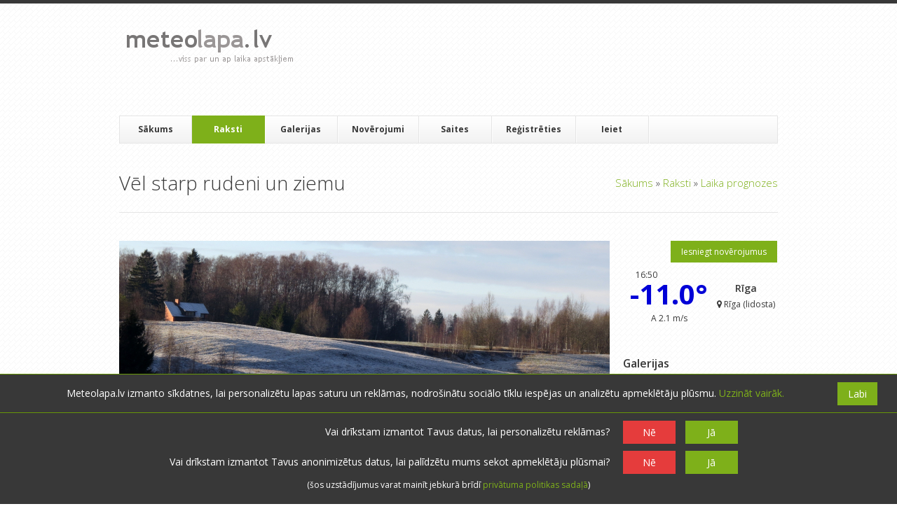

--- FILE ---
content_type: text/html; charset=UTF-8
request_url: https://www.meteolapa.lv/raksti/1660501/vel-starp-rudeni-un-ziemu/komentars/1667392
body_size: 17187
content:

<!DOCTYPE HTML>
<!--[if IE 8]> <html class="ie8 no-js"> <![endif]-->
<!--[if (gte IE 9)|!(IE)]><!--> <html class="no-js"> <!--<![endif]-->
    <head>
        <meta charset="utf-8">
        <meta name="description" content=" ">
        <meta name="keywords" content="">
        <meta name="author" content="">
        <meta name="viewport" content="width=device-width, initial-scale=1, maximum-scale=3, minimum-scale=1, user-scalable=yes">

        <link href="/assets/3e721f10/favicon.ico" type="image/x-icon" rel="shortcut icon">

        <link rel="stylesheet" type="text/css" href="/css/css_pkg_main-css_e2cd099deaf914b1e1f12387bc7b6fb1.css" />
<link rel="stylesheet" type="text/css" href="/assets/136d4e6e/listview/styles.css" />
<link rel="stylesheet" type="text/css" href="/assets/2636903b/pager.css" />
<link rel="stylesheet" type="text/css" href="https://fonts.googleapis.com/css?family=Metrophobic&amp;subset=latin,latin-ext" />
<link rel="stylesheet" type="text/css" href="https://fonts.googleapis.com/css?family=Open+Sans:400,700,300italic,400italic,600italic,700italic,300,600,800,800italic&amp;subset=latin,latin-ext" />
<link rel="stylesheet" type="text/css" href="https://fonts.googleapis.com/css?family=Tinos:400,700,400italic,700italic&amp;subset=latin,latin-ext" />
<script type="44b8f0c012601d5ba81fd9fa-text/javascript" src="//pagead2.googlesyndication.com/pagead/js/adsbygoogle.js"></script>
<script type="44b8f0c012601d5ba81fd9fa-text/javascript" src="https://cdnjs.cloudflare.com/ajax/libs/moment.js/2.17.1/moment.min.js"></script>
<script type="44b8f0c012601d5ba81fd9fa-text/javascript" src="https://cdnjs.cloudflare.com/ajax/libs/moment.js/2.17.1/locale/lv.js"></script>
<script type="44b8f0c012601d5ba81fd9fa-text/javascript" src="https://unpkg.com/imagesloaded@4/imagesloaded.pkgd.min.js"></script>
<title>meteolapa.lv &raquo; Vēl starp rudeni un ziemu</title>

        <script type="44b8f0c012601d5ba81fd9fa-text/javascript">
            var DO_NOT_TRACK_AT_ALL = navigator.doNotTrack == "1";
            var DO_NOT_TRACK_ADS = DO_NOT_TRACK_AT_ALL || true;
            var DO_NOT_TRACK_VISIT = DO_NOT_TRACK_AT_ALL || true;
            var AD_TRACKING_ASKED = DO_NOT_TRACK_AT_ALL || false;
            var TRACKING_ASKED = DO_NOT_TRACK_AT_ALL || false;
        </script>
                    <!-- Global site tag (gtag.js) - Google Analytics -->
            <script type="44b8f0c012601d5ba81fd9fa-text/javascript">
                window.dataLayer = window.dataLayer || [];
                function gtag() {
                    dataLayer.push(arguments);
                }
                gtag('consent', 'default', {
                    'ad_storage': DO_NOT_TRACK_ADS ? 'denied' : 'granted',
                    'ad_user_data': DO_NOT_TRACK_ADS ? 'denied' : 'granted',
                    'ad_personalization': DO_NOT_TRACK_ADS ? 'denied' : 'granted',
                    'analytics_storage': DO_NOT_TRACK_VISIT ? 'denied' : 'granted'
                });
            </script>
                                        <script async src = "//pagead2.googlesyndication.com/pagead/js/adsbygoogle.js" type="44b8f0c012601d5ba81fd9fa-text/javascript"></script>
                <script type="44b8f0c012601d5ba81fd9fa-text/javascript">
                        (adsbygoogle = window.adsbygoogle || []).push({
                            google_ad_client: "ca-pub-4231965513977758",
                            enable_page_level_ads: true,
                        });
                        adsbygoogle.requestNonPersonalizedAds = DO_NOT_TRACK_ADS;
                </script>
                        </head>
    <body>

        <div id="wrap">
    <header id="header" class="container">
        <section id="header-top" class="clearfix">
            <div class="one-third">
                <h1 id="logo">
                    <a href="/">
                        <img src="/assets/3e721f10/logo.png" alt="meteolapa.lv">
                    </a>
                </h1>
            </div>

            <div class="two-thirds column-last header-ad">
                <ins class="adsbygoogle"
                    style="display:block"
                    data-ad-client="ca-pub-4231965513977758"
                    data-ad-slot="6083146917"
                    data-ad-format="horizontal">
                </ins>
                <script type="44b8f0c012601d5ba81fd9fa-text/javascript">
                    (adsbygoogle = window.adsbygoogle || []).push({});
                    adsbygoogle.requestNonPersonalizedAds = DO_NOT_TRACK_ADS;
                </script>            </div>
        </section>

        <section id="navbar" class="clearfix">
            <div class="mobile-menu">
                <div class="link-wrap">
                    <a href="javascript: void(0);">
                        <i class="icon icon-reorder"> </i>
                    </a>
                </div>
            </div>
            <nav id="mobile-nav">
                
<ul class="clearFix navlist" id="mobile-navlist">
<li><a href="/">Sākums</a></li>
<li class="has-sub-menu current"><a href="/raksti"><i class="icon icon-chevron-down"> </i> &nbsp;Raksti</a>
<ul class="closed">
<li><a href="/raksti">Visi</a></li>
<li><a href="/raksti/par/1/laika-prognozes">Laika prognozes</a></li>
<li><a href="/raksti/par/13/izglitojosa-informacija">Izglītojoša informācija</a></li>
<li><a href="/raksti/par/12/par-meteolapalv">Par meteolapa.lv</a></li>
<li><a href="/raksti/par/2/pardomas">Pārdomas</a></li>
</ul>
</li>
<li class="has-sub-menu"><a href="/galerijas"><i class = "icon icon-chevron-down"> </i> &nbsp;
    Galerijas</a>
<ul class="closed">
<li><a href="/galerijas">Visas</a></li>
<li><a href="/galerijas/par/15/dienas-noverojumi">Dienas novērojumi</a></li>
<li><a href="/galerijas/par/3/dabasskati">Dabasskati</a></li>
<li><a href="/galerijas/par/16/menesa-vai-gada-apskati">Mēneša vai gada apskati</a></li>
</ul>
</li>
<li class="has-sub-menu"><a href="/laika-apstakli"><i class = "icon icon-chevron-down"> </i> &nbsp;
    Novērojumi</a>
<ul class="closed">
<li><a href="/laikaapstakli/iesniegt">Iesniegt novērojumus</a></li>
<li><a href="/laika-apstakli">Faktiskais laiks</a></li>
<li><a href="/radars">Radari</a></li>
<li><a href="/arhivs">Arhīvs</a></li>
<li><a href="/stacijas">Novērojumu stacijas</a></li>
</ul>
</li>
<li><a href="/saites">Saites</a></li>
<li><a href="/lietotaji/registreties">Reģistrēties</a></li>
<li><a href="/ieiet">Ieiet</a></li>
</ul>            </nav>
            <nav id="nav">
                
<ul class="clearFix navlist" id="navlist">
<li><a href="/">Sākums</a></li>
<li class="has-sub-menu current"><a rel="submenu1" href="/raksti">Raksti</a>
<ul id="submenu1" class="ddsubmenustyle">
<li><a href="/raksti/par/1/laika-prognozes">Laika prognozes</a></li>
<li><a href="/raksti/par/13/izglitojosa-informacija">Izglītojoša informācija</a></li>
<li><a href="/raksti/par/12/par-meteolapalv">Par meteolapa.lv</a></li>
<li><a href="/raksti/par/2/pardomas">Pārdomas</a></li>
</ul>
</li>
<li class="has-sub-menu"><a rel="submenu2" href="/galerijas">Galerijas</a>
<ul id="submenu2" class="ddsubmenustyle">
<li><a href="/galerijas/par/15/dienas-noverojumi">Dienas novērojumi</a></li>
<li><a href="/galerijas/par/3/dabasskati">Dabasskati</a></li>
<li><a href="/galerijas/par/16/menesa-vai-gada-apskati">Mēneša vai gada apskati</a></li>
</ul>
</li>
<li class="has-sub-menu"><a rel="weather-sub" href="/laika-apstakli">Novērojumi</a>
<ul id="weather-sub" class="ddsubmenustyle">
<li><a href="/laikaapstakli/iesniegt">Iesniegt novērojumus</a></li>
<li><a href="/laika-apstakli">Faktiskais laiks</a></li>
<li><a href="/radars">Radari</a></li>
<li><a href="/arhivs">Arhīvs</a></li>
<li><a href="/stacijas">Novērojumu stacijas</a></li>
</ul>
</li>
<li><a href="/saites">Saites</a></li>
<li><a href="/lietotaji/registreties">Reģistrēties</a></li>
<li><a href="/ieiet">Ieiet</a></li>
</ul>            </nav>

            <!--form id="search-form" action="search.php" method="get">
                <input id="s" type="text" name="s" placeholder="Meklēt &hellip;" style="display: none;">
                <input id="search-submit" type="submit" name="search-submit" value="Search">
            </form-->
        </section>
    </header>

    <section id="content" class="container clearfix">
                
    <header id="page-header">
        <h1 id="page-title">
            <span>Vēl starp rudeni un ziemu</span>
            <div class="breadcrumbs">
<a href="/">Sākums</a> &raquo; <a href="/raksti">Raksti</a> &raquo; <a href="/raksti/par/1/laika-prognozes">Laika prognozes</a></div>        </h1>
    </header>

    <section id="main" class="three-fourths">
        <div id="alertBox"></div>        
<section class="blog-entry-single">
    
<article class="entry clearfix comment-move-target entity"
         data-entity-id="1660501"
         data-base-entity-id="1660501"
         >
                     <div class="entry-image">
            <a href="/raksti/1660501/vel-starp-rudeni-un-ziemu">
                <img src="https://s3-eu-west-1.amazonaws.com/meteolapa/uploads/images/2021/11/21/image-u3jeb3q7.jpg" alt="Vēl starp rudeni un ziemu">
            </a>
        </div>
        <div class="entry-meta">
                    <span title="Tagi" class="no-br">
                <i class="icon-tags icon-large">&nbsp;</i>
                                    <a href="#">ziema</a>
                                    <a href="#">rudens</a>
                                    <a href="#">sniegs</a>
                                    <a href="#">siltums</a>
                                    <a href="#">novembris</a>
                            </span>
            &middot;
                <span title="Kategorija" class="no-br">
            <a href="/raksti/par/1/laika-prognozes">
                <i class="icon-folder-open icon-large">&nbsp;</i>
                Laika prognozes            </a>
        </span>
        &middot;
        <span title="Komentāri" class="no-br">
            <a href="/raksti/1660501/vel-starp-rudeni-un-ziemu#komentari">
                <i class="icon-comments icon-large">&nbsp;</i>
                53            </a>
        </span>
        &middot;
        <span title="Autors" class="no-br">
            <a href="/lietotaji/821?username=meteolapa">
                <i class="icon-user icon-large">&nbsp;</i>
                meteolapa            </a>
        </span>
        &middot;
        <span title="Vērtējums" class="no-br">
            <i class="icon-star icon-large">&nbsp;</i>
            <span class="rating-value">
                4.50            </span>
        </span>
        &middot;
        <span class="no-br">
            <i class="icon-calendar icon-large">&nbsp;</i>
            21.11.2021 14:49        </span>
    </div>

    <div class="entry-meta2">
        <a href="/raksti/1660501/vel-starp-rudeni-un-ziemu" class="button green icon-quote-left" title="Lasīt"></a>
        <a href="/raksti/1660501/vel-starp-rudeni-un-ziemu#komentet" class="button blue icon-comment" title="Komentēt"></a>

            </div>
    <div class="entry-body">
        <h2 class="entry-title">
            <a href="/raksti/1660501/vel-starp-rudeni-un-ziemu">
                Vēl starp rudeni un ziemu            </a>
        </h2>
        <div class="entry-content">
            <p style="text-align:justify;">Novembra trešajā dekādē Latvijā gaidāmi mainīgi laika apstākļi, kad rudenīgākas dienas nomainīs sniegs un sals, ko savukārt no jauna nokausēs siltāks gaiss un lietus lāses. Visu nākamo nedēļu būsim siltā un aukstā gaisa tuvumā - no Eiropas ziemeļiem jau svētdienā pie mums sāk ieplūst aukstums, kas pamatā skars Krievijas ZR, taču jau otrdien un nedēļas vidū no rietumiem ieplūdīs siltāks gaiss. Nedēļas nogalē Skandināvijā no jauna atradīsies auksta gaisa masa, kas var ietekmēt arī mūs.</p><div class="clear"></div><div class="article-ad">
                    <ins class="adsbygoogle"
                    style="display:block"
                    data-ad-client="ca-pub-4231965513977758"
                    data-ad-slot="6083146917"
                    data-ad-format="auto">
                </ins>
                <script type="44b8f0c012601d5ba81fd9fa-text/javascript">
                    (adsbygoogle = window.adsbygoogle || []).push({});
                    adsbygoogle.requestNonPersonalizedAds = DO_NOT_TRACK_ADS;
                </script>
                </div><div class="clear"></div>

<p style="text-align:justify;">Pirmdien kopumā saulains laiks ar lēnu Z, Kurzemē dienas otrajā pusē ar nelielu līdz mērenu R puses vēju. Pāri jūrai nākoši mākoņi Kurzemē, kā arī Vidzemē nesīs sniegu, lokāli var snigt stipri, taču īslaicīgi. Naktī uz otrdienu pāri Skandināvijai virzīsies izzūdošs ciklons, kas sākot ar valsts ZR nesīs nokrišņus - Kurzemes piekrastē ieplūstot siltākam gaisam galvenokārt līs, bet Kurzemes austrumos un pārējā valsts teritorijā snigs, vietām spēcīgi. Lai gan prognozes vēl ir atšķirīgas, daļā teritorijas uz zemes veidosies neliela sniega sega, kas ar lielāku iespējamību Vidzemē un Latgalē var saglabāties arī līdz ceturtdienai.</p>

<p style="text-align:justify;">Nedēļas vidū bez būtiskiem nokrišņiem, taču ceturtdien vai piektdien nākamā ciklona ietekmē jau daudzviet iespējams galvenokārt neliels lietus, piektdien, vējam iegriežoties no ZA, arī slapjš sniegs. Tālākās prognozes mūsu tuvumā paredz vairākus ciklonus, kas attiecīgi brīvdienās un novembra pēdējās dienās var nest jaunus sniega krājumus - aicinām sekot līdzi jaunākajai informācijai sociālo tīklu kontos.</p>

<p style="text-align:justify;">Zemāk publicētas nākamās nedēļas gaisa temperatūras prognozes - jāņem vērā, ka kopumā siltākais reģions būs Kurzeme, it sevišķi piekrastes tuvumā, savukārt aukstākais laiks gaidāms Vidzemē un Latgalē (skatīt attēlus zemāk).</p>

<p style="text-align:center;"><img alt="" class="meteo-ckeditor-gallery" height="190" src="/uploads/images/2021/11/21/user-821-lue4q6qd.png" width="190" /><img alt="" class="meteo-ckeditor-gallery" height="190" src="/uploads/images/2021/11/21/user-821-dvvufylk.png" width="190" /></p>

<p style="text-align:center;"><em>Minimālā un maksimālā temperatūra trešdien (GFS prognoze)</em></p>

<table align="center" border="1" cellpadding="1" cellspacing="1" class="gen-table" style="width:500px;"><thead><tr><th scope="row"> </th>
			<th scope="col">22.11.</th>
			<th scope="col">23.11.</th>
			<th scope="col">24.11.</th>
			<th scope="col">25.11.</th>
			<th scope="col">26.11.</th>
			<th scope="col">27.11.</th>
		</tr></thead><tbody><tr><th scope="row">Nakts</th>
			<td>-8 ... -2</td>
			<td>-6 ... +2</td>
			<td>-4 ... +4</td>
			<td>0 ... +7</td>
			<td>-1 ... +4</td>
			<td>-5 ... 0</td>
		</tr><tr><th scope="row">Diena</th>
			<td>-5 ... +1</td>
			<td>-3 ... +7</td>
			<td>+1 ... +8</td>
			<td>+2 ... +8</td>
			<td>+1 ... +6</td>
			<td>-3 ... +2</td>
		</tr></tbody></table><p> </p>
        </div>
    </div>

            <div class="ratings-notification"></div>
        <div class="rate-block rate-article" data-entity-id="1660501">
            <div class="rate-text">
                Kā Tu vērtē šo rakstu?
            </div>
            <div class="rating-options">
                <i class="icon-star-empty" title="Ļoti slikti"></i>
                <i class="icon-star-empty" title="Slikti"></i>
                <i class="icon-star-empty" title="Normāli"></i>
                <i class="icon-star-empty" title="Labi"></i>
                <i class="icon-star-empty" title="Teicami"></i>
            </div>
        </div>
</article>


            <div class="share-buttons">
                    </div>
        <div class="space20"></div>
    
    <section class="related-posts clearfix">
        
<h3>Vēl par šo tēmu</h3>

<div id="yw0" class="list-view">
<div class="summary"></div>

<ul class="post-carousel">
<li class="entry">
    
<div class="entity-type2">
    <div class="entry-image">
        <a href="/galerijas/4081/-pedejo-4-gadu-novembra-beigu-noskanas">
            <img src="https://s3-eu-west-1.amazonaws.com/meteolapa/uploads/images/2017/12/26/thumb_220x130_newGallery-xj1df46n.jpg"
                 alt=" Pēdejo 4 gadu novembra beigu noskaņas..."
                 >
                                 <span class="post-format gallery">Saite</span>
                    </a>
    </div>
    <h4 class="entry-title">
        <a href="/galerijas/4081/-pedejo-4-gadu-novembra-beigu-noskanas">
             Pēdejo 4 gadu novembra beigu noskaņas...        </a>
    </h4>
    <div class="entry-content">
        <p>
            <a href="/lietotaji/614/gubumakonis" class="inverted">
                gubumākonis            </a>&nbsp;&middot;&nbsp;
            Nov 28, 2012<br/>

            <span title="Komentāri">
                <a href="/galerijas/4081/-pedejo-4-gadu-novembra-beigu-noskanas#komentari" class="inverted">
                    <i class="icon-comments icon-large"> </i>
                    2                </a>
            </span>
            &nbsp;&middot;&nbsp; 
            <span title="Vērtējums">
                <i class="icon-star icon-large"> </i>
                4.06            </span>
        </p>
    </div>
</div>
</li>

<li class="entry">
    
<div class="entity-type2">
    <div class="entry-image">
        <a href="/galerijas/10542/tads-gads2014">
            <img src="https://s3-eu-west-1.amazonaws.com/meteolapa/uploads/images/2018/01/18/thumb_220x130_newGallery-e5q54179.jpg"
                 alt="Tāds gads...2014."
                 >
                                 <span class="post-format gallery">Saite</span>
                    </a>
    </div>
    <h4 class="entry-title">
        <a href="/galerijas/10542/tads-gads2014">
            Tāds gads...2014.        </a>
    </h4>
    <div class="entry-content">
        <p>
            <a href="/lietotaji/975/rudolfs" class="inverted">
                Rūdolfs            </a>&nbsp;&middot;&nbsp;
            Dec 30, 2014<br/>

            <span title="Komentāri">
                <a href="/galerijas/10542/tads-gads2014#komentari" class="inverted">
                    <i class="icon-comments icon-large"> </i>
                    6                </a>
            </span>
            &nbsp;&middot;&nbsp; 
            <span title="Vērtējums">
                <i class="icon-star icon-large"> </i>
                4.64            </span>
        </p>
    </div>
</div>
</li>

<li class="entry">
    
<div class="entity-type2">
    <div class="entry-image">
        <a href="/galerijas/83003/tads-bija-tas-2017gads">
            <img src="https://s3-eu-west-1.amazonaws.com/meteolapa/uploads/images/2018/01/18/thumb_220x130_newGallery-q8be2vpl.png"
                 alt="Tāds bija tas 2017.gads !"
                 >
                                 <span class="post-format gallery">Saite</span>
                    </a>
    </div>
    <h4 class="entry-title">
        <a href="/galerijas/83003/tads-bija-tas-2017gads">
            Tāds bija tas 2017.gads !        </a>
    </h4>
    <div class="entry-content">
        <p>
            <a href="/lietotaji/873/edvards" class="inverted">
                Edvards            </a>&nbsp;&middot;&nbsp;
            Jan 1, 2018<br/>

            <span title="Komentāri">
                <a href="/galerijas/83003/tads-bija-tas-2017gads#komentari" class="inverted">
                    <i class="icon-comments icon-large"> </i>
                    1                </a>
            </span>
            &nbsp;&middot;&nbsp; 
            <span title="Vērtējums">
                <i class="icon-star icon-large"> </i>
                3.00            </span>
        </p>
    </div>
</div>
</li>

<li class="entry">
    
<div class="entity-type2">
    <div class="entry-image">
        <a href="/galerijas/4099/ziemas-atgriesanas-latvijas-teritorija">
            <img src="https://s3-eu-west-1.amazonaws.com/meteolapa/uploads/images/2017/12/26/thumb_220x130_newGallery-8fnjx08c.jpg"
                 alt="Ziemas atgriešanās Latvijas teritorijā"
                 >
                                 <span class="post-format gallery">Saite</span>
                    </a>
    </div>
    <h4 class="entry-title">
        <a href="/galerijas/4099/ziemas-atgriesanas-latvijas-teritorija">
            Ziemas atgriešanās Latvijas teritorijā        </a>
    </h4>
    <div class="entry-content">
        <p>
            <a href="/lietotaji/821/meteolapa" class="inverted">
                meteolapa            </a>&nbsp;&middot;&nbsp;
            Dec 5, 2012<br/>

            <span title="Komentāri">
                <a href="/galerijas/4099/ziemas-atgriesanas-latvijas-teritorija#komentari" class="inverted">
                    <i class="icon-comments icon-large"> </i>
                    0                </a>
            </span>
            &nbsp;&middot;&nbsp; 
            <span title="Vērtējums">
                <i class="icon-star icon-large"> </i>
                5.00            </span>
        </p>
    </div>
</div>
</li>

<li class="entry">
    
<div class="entity-type2">
    <div class="entry-image">
        <a href="/galerijas/1189095/2020-gada-atskats">
            <img src="https://s3-eu-west-1.amazonaws.com/meteolapa/uploads/images/2021/01/01/thumb_220x130_newGallery-xn3qy7j9.jpg"
                 alt="2020. gada atskats"
                 >
                                 <span class="post-format gallery">Saite</span>
                    </a>
    </div>
    <h4 class="entry-title">
        <a href="/galerijas/1189095/2020-gada-atskats">
            2020. gada atskats        </a>
    </h4>
    <div class="entry-content">
        <p>
            <a href="/lietotaji/707/migla" class="inverted">
                Migla            </a>&nbsp;&middot;&nbsp;
            Jan 1, 2021<br/>

            <span title="Komentāri">
                <a href="/galerijas/1189095/2020-gada-atskats#komentari" class="inverted">
                    <i class="icon-comments icon-large"> </i>
                    0                </a>
            </span>
            &nbsp;&middot;&nbsp; 
            <span title="Vērtējums">
                <i class="icon-star icon-large"> </i>
                4.89            </span>
        </p>
    </div>
</div>
</li>

<li class="entry">
    
<div class="entity-type2">
    <div class="entry-image">
        <a href="/galerijas/4033/rudens-sarma">
            <img src="https://s3-eu-west-1.amazonaws.com/meteolapa/uploads/images/2017/12/26/thumb_220x130_newGallery-u4q7p3mz.jpg"
                 alt="Rudens sarma"
                 >
                                 <span class="post-format gallery">Saite</span>
                    </a>
    </div>
    <h4 class="entry-title">
        <a href="/galerijas/4033/rudens-sarma">
            Rudens sarma        </a>
    </h4>
    <div class="entry-content">
        <p>
            <a href="/lietotaji/821/meteolapa" class="inverted">
                meteolapa            </a>&nbsp;&middot;&nbsp;
            Okt 29, 2012<br/>

            <span title="Komentāri">
                <a href="/galerijas/4033/rudens-sarma#komentari" class="inverted">
                    <i class="icon-comments icon-large"> </i>
                    5                </a>
            </span>
            &nbsp;&middot;&nbsp; 
            <span title="Vērtējums">
                <i class="icon-star icon-large"> </i>
                4.29            </span>
        </p>
    </div>
</div>
</li>

</ul>
<div class="keys" style="display:none" title="/raksti/1660501/vel-starp-rudeni-un-ziemu/komentars/1667392"><span>4081</span><span>10542</span><span>83003</span><span>4099</span><span>1189095</span><span>4033</span></div>
</div>    </section>

    <a name="komentari"></a>
            <section id="comments">
            <div id="entityComments-1660501" class="list-view">
<div class="summary"></div>

        <div class="loading-overlay animate-transition">

        </div><ol class="comment-list">

    <li class="comment even comment-move-target"
        data-comment-id="1666724"
        data-base-entity-id="1660501"
        data-entity-id="1660501"
        id="comment1666724">
        <a name="k-1666724"></a>
        <div class="comment-wrap comment-move-target "
             data-entity-id="1666724" data-base-entity-id="1660501" >
            <div id="alertBox1666724" class="comment-alert-box"></div>
            <div class="avatar-wrap">
                <div class="avatar">
                    <div class="generated-avatar gavatar-3 gavatar-bg-5">V</div>                </div>
                                    <a href="/ieiet" class="comment-reply-link">
                        Atbildēt
                    </a>            </div>
            <div class="comment-details">
                <div class="comment-author">
                    <a href="/lietotaji/1235/veczirgs">veczirgs</a>                    <span class="user-location"> - Rundāles nov.</span>
                    <a class="num-weather-reports" href="/lietotaji/1235/veczirgs/noverojumi">
                        - 570 novērojumi                    </a>
                    <div class="comment-ratings">
                        <a class="comment-rating" href="javascript:void(0);" title="Man nepatīk!">
                            <i class="icon-minus"> </i>
                            <span class="negative">
                                0                            </span>
                        </a>

                        <a class="comment-rating" href="javascript:void(0);" title="Man patīk!">
                            <i class="icon-plus"> </i>
                            <span class="positive">
                                0                            </span>
                        </a>
                    </div>
                </div>
                <div id="basicCommentData1666724">
                    <div class="comment-meta">
                        <span class="comment-date">25.11.2021 21:31                            <a href="/raksti/1660501/vel-starp-rudeni-un-ziemu/komentars/1666724#k-1666724" class="icon-link comment-hover-inline"></a>
                        </span>                    </div>
                    <div class="comment-content">
                        <p>
                            25. nov. no rīta mākoņains 7-9 balles. T. +5°C. Spiediens 759 mm. Priekšpusdienā apmācies ar zemiem mākoņiem. Lēns līdz mērens DR vējš. Īslaicīgi uzsmidzināja smalks lietus vai rupja migla. Pēcpusdienā daudz mākoņu. T. +7°C. Saulīte reti parādījās. Vakarā apmācies. Vējš griezās no R puses. Pašlaik t. +3°C. Spiediens 753 mm.                        </p>
                    </div>
                    <div class="show-bad-comment-wrap">
                        <a href="javascript:void(0)" class="show-bad-comment tooltip" title="Komentārs ir paslēpts tā zemā vērtējuma dēļ.">Rādīt</a>
                    </div>
                </div>
                <div id="commentEditPlaceholder1666724" class="comment-edit-placeholder">
                    Ielādē...
                </div>
                <div id="commentEntity1666724">

                </div>
            </div>
        </div>

        <div id="entityComments-1666724" class="list-view">


        <div class="loading-overlay animate-transition">

        </div><ol class="children">
<span class="empty" /></ol>
<div class="keys" style="display:none" title="/raksti/1660501/vel-starp-rudeni-un-ziemu/komentars/1667392"></div>
</div>    </li>
    <li class="comment odd comment-move-target"
        data-comment-id="1666759"
        data-base-entity-id="1660501"
        data-entity-id="1660501"
        id="comment1666759">
        <a name="k-1666759"></a>
        <div class="comment-wrap comment-move-target "
             data-entity-id="1666759" data-base-entity-id="1660501" >
            <div id="alertBox1666759" class="comment-alert-box"></div>
            <div class="avatar-wrap">
                <div class="avatar">
                    <div class="generated-avatar gavatar-6 gavatar-bg-5">S</div>                </div>
                                    <a href="/ieiet" class="comment-reply-link">
                        Atbildēt
                    </a>            </div>
            <div class="comment-details">
                <div class="comment-author">
                    <a href="/lietotaji/624/saulcerite">saulcerīte</a>                    <span class="user-location"> - Rīga</span>
                    <a class="num-weather-reports" href="/lietotaji/624/saulcerite/noverojumi">
                        - 2 novērojumi                    </a>
                    <div class="comment-ratings">
                        <a class="comment-rating" href="javascript:void(0);" title="Man nepatīk!">
                            <i class="icon-minus"> </i>
                            <span class="negative">
                                0                            </span>
                        </a>

                        <a class="comment-rating" href="javascript:void(0);" title="Man patīk!">
                            <i class="icon-plus"> </i>
                            <span class="positive">
                                1                            </span>
                        </a>
                    </div>
                </div>
                <div id="basicCommentData1666759">
                    <div class="comment-meta">
                        <span class="comment-date">25.11.2021 22:05                            <a href="/raksti/1660501/vel-starp-rudeni-un-ziemu/komentars/1666759#k-1666759" class="icon-link comment-hover-inline"></a>
                        </span>                    </div>
                    <div class="comment-content">
                        <p>
                            Šodiena galīgi neierosinoša.Mēģināju parosīties dārzā ,bet dienas lielāko daļu smidzināja un nepatīkams vējš.Ap +3 max 4 grādi silti.                        </p>
                    </div>
                    <div class="show-bad-comment-wrap">
                        <a href="javascript:void(0)" class="show-bad-comment tooltip" title="Komentārs ir paslēpts tā zemā vērtējuma dēļ.">Rādīt</a>
                    </div>
                </div>
                <div id="commentEditPlaceholder1666759" class="comment-edit-placeholder">
                    Ielādē...
                </div>
                <div id="commentEntity1666759">

                </div>
            </div>
        </div>

        <div id="entityComments-1666759" class="list-view">
<div class="summary"></div>

        <div class="loading-overlay animate-transition">

        </div><ol class="children">

    <li class="comment even comment-move-target"
        data-comment-id="1666806"
        data-base-entity-id="1660501"
        data-entity-id="1666759"
        id="comment1666806">
        <a name="k-1666806"></a>
        <div class="comment-wrap comment-move-target "
             data-entity-id="1666806" data-base-entity-id="1660501" >
            <div id="alertBox1666806" class="comment-alert-box"></div>
            <div class="avatar-wrap">
                <div class="avatar">
                    <div class="generated-avatar gavatar-5 gavatar-bg-1">PV</div>                </div>
                                    <a href="/ieiet" class="comment-reply-link">
                        Atbildēt
                    </a>            </div>
            <div class="comment-details">
                <div class="comment-author">
                    <a href="/lietotaji/658/purva-vecis">Purva vecis</a>                    <span class="user-location"> - Olaines nov.</span>
                    <a class="num-weather-reports" href="/lietotaji/658/purva-vecis/noverojumi">
                        - 3 novērojumi                    </a>
                    <div class="comment-ratings">
                        <a class="comment-rating" href="javascript:void(0);" title="Man nepatīk!">
                            <i class="icon-minus"> </i>
                            <span class="negative">
                                1                            </span>
                        </a>

                        <a class="comment-rating" href="javascript:void(0);" title="Man patīk!">
                            <i class="icon-plus"> </i>
                            <span class="positive">
                                1                            </span>
                        </a>
                    </div>
                </div>
                <div id="basicCommentData1666806">
                    <div class="comment-meta">
                        <span class="comment-date">                                <i class="icon-edit"
                                   title="Labots: 25.11.2021 22:56, Purva vecis"
                                   >
                                </i>25.11.2021 22:51                            <a href="/raksti/1660501/vel-starp-rudeni-un-ziemu/komentars/1666759#k-1666806" class="icon-link comment-hover-inline"></a>
                        </span>                    </div>
                    <div class="comment-content">
                        <p>
                            Veiksmi!<br />                        </p>
                    </div>
                    <div class="show-bad-comment-wrap">
                        <a href="javascript:void(0)" class="show-bad-comment tooltip" title="Komentārs ir paslēpts tā zemā vērtējuma dēļ.">Rādīt</a>
                    </div>
                </div>
                <div id="commentEditPlaceholder1666806" class="comment-edit-placeholder">
                    Ielādē...
                </div>
                <div id="commentEntity1666806">

                </div>
            </div>
        </div>

        <div id="entityComments-1666806" class="list-view">


        <div class="loading-overlay animate-transition">

        </div><ol class="children">
<span class="empty" /></ol>
<div class="keys" style="display:none" title="/raksti/1660501/vel-starp-rudeni-un-ziemu/komentars/1667392"></div>
</div>    </li></ol>
<div class="keys" style="display:none" title="/raksti/1660501/vel-starp-rudeni-un-ziemu/komentars/1667392"><span>1666806</span></div>
</div>    </li>
    <li class="comment odd comment-move-target"
        data-comment-id="1667392"
        data-base-entity-id="1660501"
        data-entity-id="1660501"
        id="comment1667392">
        <a name="k-1667392"></a>
        <div class="comment-wrap comment-move-target "
             data-entity-id="1667392" data-base-entity-id="1660501" >
            <div id="alertBox1667392" class="comment-alert-box"></div>
            <div class="avatar-wrap">
                <div class="avatar">
                    <img class="user-avatar" src="https://s3-eu-west-1.amazonaws.com/meteolapa/uploads/images/2018/06/10/image-5o379aer.jpg" alt="Raitis Sametis" />                </div>
                                    <a href="/ieiet" class="comment-reply-link">
                        Atbildēt
                    </a>            </div>
            <div class="comment-details">
                <div class="comment-author">
                    <a href="/lietotaji/616/raitis-sametis">Raitis Sametis</a>                    <span class="user-location"> - Rīga</span>
                    <a class="num-weather-reports" href="/lietotaji/616/raitis-sametis/noverojumi">
                        - 1 novērojums                    </a>
                    <div class="comment-ratings">
                        <a class="comment-rating" href="javascript:void(0);" title="Man nepatīk!">
                            <i class="icon-minus"> </i>
                            <span class="negative">
                                0                            </span>
                        </a>

                        <a class="comment-rating" href="javascript:void(0);" title="Man patīk!">
                            <i class="icon-plus"> </i>
                            <span class="positive">
                                0                            </span>
                        </a>
                    </div>
                </div>
                <div id="basicCommentData1667392">
                    <div class="comment-meta">
                        <span class="comment-date">26.11.2021 08:36                            <a href="/raksti/1660501/vel-starp-rudeni-un-ziemu/komentars/1667392#k-1667392" class="icon-link comment-hover-inline"></a>
                        </span>                    </div>
                    <div class="comment-content">
                        <p>
                            *25.11.2021. Rīgas ziemeļi. Ciklons tuvojas no ZR puses. Apmācies visos augstumos, jau naktī uzlīst- kā arī smidzina dienas otrajā pusē. DDR vējš 1-3, dienas otrajā pusē brāzmās līdz 12m/s. Gaisa temperatūra: plkst. 3:00+3; 9:00+3; 15:00+4; 21:00+3.                        </p>
                    </div>
                    <div class="show-bad-comment-wrap">
                        <a href="javascript:void(0)" class="show-bad-comment tooltip" title="Komentārs ir paslēpts tā zemā vērtējuma dēļ.">Rādīt</a>
                    </div>
                </div>
                <div id="commentEditPlaceholder1667392" class="comment-edit-placeholder">
                    Ielādē...
                </div>
                <div id="commentEntity1667392">

                </div>
            </div>
        </div>

        <div id="entityComments-1667392" class="list-view">


        <div class="loading-overlay animate-transition">

        </div><ol class="children">
<span class="empty" /></ol>
<div class="keys" style="display:none" title="/raksti/1660501/vel-starp-rudeni-un-ziemu/komentars/1667392"></div>
</div>    </li>
    <li class="comment even comment-move-target"
        data-comment-id="1668053"
        data-base-entity-id="1660501"
        data-entity-id="1660501"
        id="comment1668053">
        <a name="k-1668053"></a>
        <div class="comment-wrap comment-move-target "
             data-entity-id="1668053" data-base-entity-id="1660501" >
            <div id="alertBox1668053" class="comment-alert-box"></div>
            <div class="avatar-wrap">
                <div class="avatar">
                    <img class="user-avatar" src="/uploads/images/2018/01/25/image-efjd6ku2.jpg" alt="lightning" />                </div>
                                    <a href="/ieiet" class="comment-reply-link">
                        Atbildēt
                    </a>            </div>
            <div class="comment-details">
                <div class="comment-author">
                    <a href="/lietotaji/638/lightning">lightning</a>                    <span class="user-location"> - Līvāni</span>
                    <a class="num-weather-reports" href="/lietotaji/638/lightning/noverojumi">
                        - 3557 novērojumi                    </a>
                    <div class="comment-ratings">
                        <a class="comment-rating" href="javascript:void(0);" title="Man nepatīk!">
                            <i class="icon-minus"> </i>
                            <span class="negative">
                                1                            </span>
                        </a>

                        <a class="comment-rating" href="javascript:void(0);" title="Man patīk!">
                            <i class="icon-plus"> </i>
                            <span class="positive">
                                2                            </span>
                        </a>
                    </div>
                </div>
                <div id="basicCommentData1668053">
                    <div class="comment-meta">
                        <span class="comment-date">                                <i class="icon-edit"
                                   title="Labots: 26.11.2021 19:35, lightning"
                                   >
                                </i>26.11.2021 19:34                            <a href="/raksti/1660501/vel-starp-rudeni-un-ziemu/komentars/1668053#k-1668053" class="icon-link comment-hover-inline"></a>
                        </span>                    </div>
                    <div class="comment-content">
                        <p>
                            Pēdējās pāris dienas teju identiskas - tumši pelēkas un slapjas. T. praktiski visu laiku +3...+5°C robežās, šodien +2...+3°C. Lietus tikai pa laikam, un pārsvarā neliels, taču visa pasaule tāpat ūdens pārsūkusies. Izejot ārā, drēgnums uzreiz ķeras klāt, tāpēc praktiski tikai pa mājām. Labi, ka arī darba specifika to ļauj, jo visi darbi pie datora. Spuldzes iekšā, logiem aizkarus priekšā, un dzīvo gaišā un siltā pasaulē. Ja tā nevarētu, tad būtu ļoti grūti, un daudziem droši vien tā arī ir. Protams, neskaitot krēslas, vēlā rudens un jebkāda laika mīļus. Katram savs. <br />
Toties, ieraugot šodien jaunākās prognozes, liekas, ka Saule uzspīdēja. Vismaz dvēselē noteikti. Izskatās, ka beidzot pelēcība būs prom, un, ja ne Saule, tad vismaz sniega baltums tuvākajās priecēs. Pirmais īstais ziemas sveiciens gaidāms. :)                        </p>
                    </div>
                    <div class="show-bad-comment-wrap">
                        <a href="javascript:void(0)" class="show-bad-comment tooltip" title="Komentārs ir paslēpts tā zemā vērtējuma dēļ.">Rādīt</a>
                    </div>
                </div>
                <div id="commentEditPlaceholder1668053" class="comment-edit-placeholder">
                    Ielādē...
                </div>
                <div id="commentEntity1668053">

                </div>
            </div>
        </div>

        <div id="entityComments-1668053" class="list-view">


        <div class="loading-overlay animate-transition">

        </div><ol class="children">
<span class="empty" /></ol>
<div class="keys" style="display:none" title="/raksti/1660501/vel-starp-rudeni-un-ziemu/komentars/1667392"></div>
</div>    </li>
    <li class="comment odd comment-move-target"
        data-comment-id="1668270"
        data-base-entity-id="1660501"
        data-entity-id="1660501"
        id="comment1668270">
        <a name="k-1668270"></a>
        <div class="comment-wrap comment-move-target "
             data-entity-id="1668270" data-base-entity-id="1660501" >
            <div id="alertBox1668270" class="comment-alert-box"></div>
            <div class="avatar-wrap">
                <div class="avatar">
                    <div class="generated-avatar gavatar-3 gavatar-bg-5">V</div>                </div>
                                    <a href="/ieiet" class="comment-reply-link">
                        Atbildēt
                    </a>            </div>
            <div class="comment-details">
                <div class="comment-author">
                    <a href="/lietotaji/1235/veczirgs">veczirgs</a>                    <span class="user-location"> - Rundāles nov.</span>
                    <a class="num-weather-reports" href="/lietotaji/1235/veczirgs/noverojumi">
                        - 570 novērojumi                    </a>
                    <div class="comment-ratings">
                        <a class="comment-rating" href="javascript:void(0);" title="Man nepatīk!">
                            <i class="icon-minus"> </i>
                            <span class="negative">
                                0                            </span>
                        </a>

                        <a class="comment-rating" href="javascript:void(0);" title="Man patīk!">
                            <i class="icon-plus"> </i>
                            <span class="positive">
                                0                            </span>
                        </a>
                    </div>
                </div>
                <div id="basicCommentData1668270">
                    <div class="comment-meta">
                        <span class="comment-date">26.11.2021 23:10                            <a href="/raksti/1660501/vel-starp-rudeni-un-ziemu/komentars/1668270#k-1668270" class="icon-link comment-hover-inline"></a>
                        </span>                    </div>
                    <div class="comment-content">
                        <p>
                            26. nov. no rīta mākoņains. Priekšpusdienā drusku uzlija. T. +1°C. Spiediens 750 mm. Mērens D-DR vējš. Pēcpusdienā apmācies. T. +5°C. Vakarā vējš norima. Pašlaik t. +1°C. Spiediens 751 mm.                        </p>
                    </div>
                    <div class="show-bad-comment-wrap">
                        <a href="javascript:void(0)" class="show-bad-comment tooltip" title="Komentārs ir paslēpts tā zemā vērtējuma dēļ.">Rādīt</a>
                    </div>
                </div>
                <div id="commentEditPlaceholder1668270" class="comment-edit-placeholder">
                    Ielādē...
                </div>
                <div id="commentEntity1668270">

                </div>
            </div>
        </div>

        <div id="entityComments-1668270" class="list-view">


        <div class="loading-overlay animate-transition">

        </div><ol class="children">
<span class="empty" /></ol>
<div class="keys" style="display:none" title="/raksti/1660501/vel-starp-rudeni-un-ziemu/komentars/1667392"></div>
</div>    </li>
    <li class="comment even comment-move-target"
        data-comment-id="1668709"
        data-base-entity-id="1660501"
        data-entity-id="1660501"
        id="comment1668709">
        <a name="k-1668709"></a>
        <div class="comment-wrap comment-move-target "
             data-entity-id="1668709" data-base-entity-id="1660501" >
            <div id="alertBox1668709" class="comment-alert-box"></div>
            <div class="avatar-wrap">
                <div class="avatar">
                    <img class="user-avatar" src="/uploads/images/2018/01/25/image-efjd6ku2.jpg" alt="lightning" />                </div>
                                    <a href="/ieiet" class="comment-reply-link">
                        Atbildēt
                    </a>            </div>
            <div class="comment-details">
                <div class="comment-author">
                    <a href="/lietotaji/638/lightning">lightning</a>                    <span class="user-location"> - Līvāni</span>
                    <a class="num-weather-reports" href="/lietotaji/638/lightning/noverojumi">
                        - 3557 novērojumi                    </a>
                    <div class="comment-ratings">
                        <a class="comment-rating" href="javascript:void(0);" title="Man nepatīk!">
                            <i class="icon-minus"> </i>
                            <span class="negative">
                                0                            </span>
                        </a>

                        <a class="comment-rating" href="javascript:void(0);" title="Man patīk!">
                            <i class="icon-plus"> </i>
                            <span class="positive">
                                0                            </span>
                        </a>
                    </div>
                </div>
                <div id="basicCommentData1668709">
                    <div class="comment-meta">
                        <span class="comment-date">27.11.2021 06:28                            <a href="/raksti/1660501/vel-starp-rudeni-un-ziemu/komentars/1668709#k-1668709" class="icon-link comment-hover-inline"></a>
                        </span>                    </div>
                    <div class="comment-content">
                        <p>
                            +0,4°C, bezvējš, sīks sniedziņš rāmi birst no debesīm. Uz zemes gan pagaidām nekas nepaliek, tikai slapjums. Spiediens 747 mm.                        </p>
                    </div>
                    <div class="show-bad-comment-wrap">
                        <a href="javascript:void(0)" class="show-bad-comment tooltip" title="Komentārs ir paslēpts tā zemā vērtējuma dēļ.">Rādīt</a>
                    </div>
                </div>
                <div id="commentEditPlaceholder1668709" class="comment-edit-placeholder">
                    Ielādē...
                </div>
                <div id="commentEntity1668709">

                </div>
            </div>
        </div>

        <div id="entityComments-1668709" class="list-view">


        <div class="loading-overlay animate-transition">

        </div><ol class="children">
<span class="empty" /></ol>
<div class="keys" style="display:none" title="/raksti/1660501/vel-starp-rudeni-un-ziemu/komentars/1667392"></div>
</div>    </li>
    <li class="comment odd comment-move-target"
        data-comment-id="1669158"
        data-base-entity-id="1660501"
        data-entity-id="1660501"
        id="comment1669158">
        <a name="k-1669158"></a>
        <div class="comment-wrap comment-move-target "
             data-entity-id="1669158" data-base-entity-id="1660501" >
            <div id="alertBox1669158" class="comment-alert-box"></div>
            <div class="avatar-wrap">
                <div class="avatar">
                    <img class="user-avatar" src="https://s3-eu-west-1.amazonaws.com/meteolapa/uploads/images/2018/06/10/image-5o379aer.jpg" alt="Raitis Sametis" />                </div>
                                    <a href="/ieiet" class="comment-reply-link">
                        Atbildēt
                    </a>            </div>
            <div class="comment-details">
                <div class="comment-author">
                    <a href="/lietotaji/616/raitis-sametis">Raitis Sametis</a>                    <span class="user-location"> - Rīga</span>
                    <a class="num-weather-reports" href="/lietotaji/616/raitis-sametis/noverojumi">
                        - 1 novērojums                    </a>
                    <div class="comment-ratings">
                        <a class="comment-rating" href="javascript:void(0);" title="Man nepatīk!">
                            <i class="icon-minus"> </i>
                            <span class="negative">
                                0                            </span>
                        </a>

                        <a class="comment-rating" href="javascript:void(0);" title="Man patīk!">
                            <i class="icon-plus"> </i>
                            <span class="positive">
                                0                            </span>
                        </a>
                    </div>
                </div>
                <div id="basicCommentData1669158">
                    <div class="comment-meta">
                        <span class="comment-date">27.11.2021 13:52                            <a href="/raksti/1660501/vel-starp-rudeni-un-ziemu/komentars/1669158#k-1669158" class="icon-link comment-hover-inline"></a>
                        </span>                    </div>
                    <div class="comment-content">
                        <p>
                            *26.11.2021. Rīgas ziemeļi. Pirms aukstās frontes. Apmācies visas dienas garumā, pievakarē uz brīdi smidzina. DR vējš 1-3m/s. Gaisa temperatūra: plkst. 3:00+2; 9:00+2; 15:00+4; 21:00+3.                        </p>
                    </div>
                    <div class="show-bad-comment-wrap">
                        <a href="javascript:void(0)" class="show-bad-comment tooltip" title="Komentārs ir paslēpts tā zemā vērtējuma dēļ.">Rādīt</a>
                    </div>
                </div>
                <div id="commentEditPlaceholder1669158" class="comment-edit-placeholder">
                    Ielādē...
                </div>
                <div id="commentEntity1669158">

                </div>
            </div>
        </div>

        <div id="entityComments-1669158" class="list-view">


        <div class="loading-overlay animate-transition">

        </div><ol class="children">
<span class="empty" /></ol>
<div class="keys" style="display:none" title="/raksti/1660501/vel-starp-rudeni-un-ziemu/komentars/1667392"></div>
</div>    </li>
    <li class="comment even comment-move-target"
        data-comment-id="1667527"
        data-base-entity-id="1660501"
        data-entity-id="1660501"
        id="comment1667527">
        <a name="k-1667527"></a>
        <div class="comment-wrap comment-move-target "
             data-entity-id="1667527" data-base-entity-id="1660501" >
            <div id="alertBox1667527" class="comment-alert-box"></div>
            <div class="avatar-wrap">
                <div class="avatar">
                    <div class="generated-avatar gavatar-7 gavatar-bg-7">B</div>                </div>
                                    <a href="/ieiet" class="comment-reply-link">
                        Atbildēt
                    </a>            </div>
            <div class="comment-details">
                <div class="comment-author">
                    <a href="/lietotaji/729/biruta">Biruta</a>                    <span class="user-location"> - Babītes pag.</span>
                    <a class="num-weather-reports" href="/lietotaji/729/biruta/noverojumi">
                        - 110 novērojumi                    </a>
                    <div class="comment-ratings">
                        <a class="comment-rating" href="javascript:void(0);" title="Man nepatīk!">
                            <i class="icon-minus"> </i>
                            <span class="negative">
                                1                            </span>
                        </a>

                        <a class="comment-rating" href="javascript:void(0);" title="Man patīk!">
                            <i class="icon-plus"> </i>
                            <span class="positive">
                                1                            </span>
                        </a>
                    </div>
                </div>
                <div id="basicCommentData1667527">
                    <div class="comment-meta">
                        <span class="comment-date">26.11.2021 10:50                            <a href="/raksti/1660501/vel-starp-rudeni-un-ziemu/komentars/1667527#k-1667527" class="icon-link comment-hover-inline"></a>
                        </span>                    </div>
                    <div class="comment-content">
                        <p>
                            Joprojām viss ir nomācies. Grādi atbilst novembra sākumam, ik pa brīdim uzsmidzina. Pelēks un nemīlīgs. Pa pustumsu un vēsumu laukā darboties negribas NEMAZ, lai gan vajadzētu:) . Sāku piebarot mazputniņus. Šie laimīgi, es apmierināta:) Nesakiet neko- visu zinu:))<br />
Gaidu sniegu.                        </p>
                    </div>
                    <div class="show-bad-comment-wrap">
                        <a href="javascript:void(0)" class="show-bad-comment tooltip" title="Komentārs ir paslēpts tā zemā vērtējuma dēļ.">Rādīt</a>
                    </div>
                </div>
                <div id="commentEditPlaceholder1667527" class="comment-edit-placeholder">
                    Ielādē...
                </div>
                <div id="commentEntity1667527">

                </div>
            </div>
        </div>

        <div id="entityComments-1667527" class="list-view">
<div class="summary"></div>

        <div class="loading-overlay animate-transition">

        </div><ol class="children">

    <li class="comment odd comment-move-target"
        data-comment-id="1667703"
        data-base-entity-id="1660501"
        data-entity-id="1667527"
        id="comment1667703">
        <a name="k-1667703"></a>
        <div class="comment-wrap comment-move-target "
             data-entity-id="1667703" data-base-entity-id="1660501" >
            <div id="alertBox1667703" class="comment-alert-box"></div>
            <div class="avatar-wrap">
                <div class="avatar">
                    <div class="generated-avatar gavatar-7 gavatar-bg-3">E</div>                </div>
                                    <a href="/ieiet" class="comment-reply-link">
                        Atbildēt
                    </a>            </div>
            <div class="comment-details">
                <div class="comment-author">
                    <a href="/lietotaji/873/edvards">Edvards</a>                    <span class="user-location"> - Rīga</span>
                    <a class="num-weather-reports" href="/lietotaji/873/edvards/noverojumi">
                        - 60 novērojumi                    </a>
                    <div class="comment-ratings">
                        <a class="comment-rating" href="javascript:void(0);" title="Man nepatīk!">
                            <i class="icon-minus"> </i>
                            <span class="negative">
                                1                            </span>
                        </a>

                        <a class="comment-rating" href="javascript:void(0);" title="Man patīk!">
                            <i class="icon-plus"> </i>
                            <span class="positive">
                                2                            </span>
                        </a>
                    </div>
                </div>
                <div id="basicCommentData1667703">
                    <div class="comment-meta">
                        <span class="comment-date">26.11.2021 13:44                            <a href="/raksti/1660501/vel-starp-rudeni-un-ziemu/komentars/1667527#k-1667703" class="icon-link comment-hover-inline"></a>
                        </span>                    </div>
                    <div class="comment-content">
                        <p>
                            Līdz rītdienai jāpaciešas un būs sniegs 😂                        </p>
                    </div>
                    <div class="show-bad-comment-wrap">
                        <a href="javascript:void(0)" class="show-bad-comment tooltip" title="Komentārs ir paslēpts tā zemā vērtējuma dēļ.">Rādīt</a>
                    </div>
                </div>
                <div id="commentEditPlaceholder1667703" class="comment-edit-placeholder">
                    Ielādē...
                </div>
                <div id="commentEntity1667703">

                </div>
            </div>
        </div>

        <div id="entityComments-1667703" class="list-view">
<div class="summary"></div>

        <div class="loading-overlay animate-transition">

        </div><ol class="children">

    <li class="comment even comment-move-target"
        data-comment-id="1669106"
        data-base-entity-id="1660501"
        data-entity-id="1667703"
        id="comment1669106">
        <a name="k-1669106"></a>
        <div class="comment-wrap comment-move-target "
             data-entity-id="1669106" data-base-entity-id="1660501" >
            <div id="alertBox1669106" class="comment-alert-box"></div>
            <div class="avatar-wrap">
                <div class="avatar">
                    <div class="generated-avatar gavatar-7 gavatar-bg-7">B</div>                </div>
                                    <a href="/ieiet" class="comment-reply-link">
                        Atbildēt
                    </a>            </div>
            <div class="comment-details">
                <div class="comment-author">
                    <a href="/lietotaji/729/biruta">Biruta</a>                    <span class="user-location"> - Babītes pag.</span>
                    <a class="num-weather-reports" href="/lietotaji/729/biruta/noverojumi">
                        - 110 novērojumi                    </a>
                    <div class="comment-ratings">
                        <a class="comment-rating" href="javascript:void(0);" title="Man nepatīk!">
                            <i class="icon-minus"> </i>
                            <span class="negative">
                                0                            </span>
                        </a>

                        <a class="comment-rating" href="javascript:void(0);" title="Man patīk!">
                            <i class="icon-plus"> </i>
                            <span class="positive">
                                0                            </span>
                        </a>
                    </div>
                </div>
                <div id="basicCommentData1669106">
                    <div class="comment-meta">
                        <span class="comment-date">                                <i class="icon-edit"
                                   title="Labots: 27.11.2021 13:03, Biruta"
                                   >
                                </i>27.11.2021 13:01                            <a href="/raksti/1660501/vel-starp-rudeni-un-ziemu/komentars/1667527#k-1669106" class="icon-link comment-hover-inline"></a>
                        </span>                    </div>
                    <div class="comment-content">
                        <p>
                            Nu takš' gaidu!! Kur ir?:)) Tik pagalam apmācies, lai gan 7-os no rīta bija redzams tīri spožs pusmēnesis.<br />
Jumti no rīta bija balti, tad sejā sāka sisties ledains lietus. Grādi arī no +3* noslīdējuši uz +2*C- tendence skaidra. Tad jau nu gaidām to ziemas prieku. Varbūt gaišuma sajūta arī būs bonusā:)                        </p>
                    </div>
                    <div class="show-bad-comment-wrap">
                        <a href="javascript:void(0)" class="show-bad-comment tooltip" title="Komentārs ir paslēpts tā zemā vērtējuma dēļ.">Rādīt</a>
                    </div>
                </div>
                <div id="commentEditPlaceholder1669106" class="comment-edit-placeholder">
                    Ielādē...
                </div>
                <div id="commentEntity1669106">

                </div>
            </div>
        </div>

        <div id="entityComments-1669106" class="list-view">
<div class="summary"></div>

        <div class="loading-overlay animate-transition">

        </div><ol class="children">

    <li class="comment odd comment-move-target"
        data-comment-id="1669269"
        data-base-entity-id="1660501"
        data-entity-id="1669106"
        id="comment1669269">
        <a name="k-1669269"></a>
        <div class="comment-wrap comment-move-target "
             data-entity-id="1669269" data-base-entity-id="1660501" >
            <div id="alertBox1669269" class="comment-alert-box"></div>
            <div class="avatar-wrap">
                <div class="avatar">
                    <div class="generated-avatar gavatar-7 gavatar-bg-3">E</div>                </div>
                                    <a href="/ieiet" class="comment-reply-link">
                        Atbildēt
                    </a>            </div>
            <div class="comment-details">
                <div class="comment-author">
                    <a href="/lietotaji/873/edvards">Edvards</a>                    <span class="user-location"> - Rīga</span>
                    <a class="num-weather-reports" href="/lietotaji/873/edvards/noverojumi">
                        - 60 novērojumi                    </a>
                    <div class="comment-ratings">
                        <a class="comment-rating" href="javascript:void(0);" title="Man nepatīk!">
                            <i class="icon-minus"> </i>
                            <span class="negative">
                                2                            </span>
                        </a>

                        <a class="comment-rating" href="javascript:void(0);" title="Man patīk!">
                            <i class="icon-plus"> </i>
                            <span class="positive">
                                0                            </span>
                        </a>
                    </div>
                </div>
                <div id="basicCommentData1669269">
                    <div class="comment-meta">
                        <span class="comment-date">27.11.2021 15:42                            <a href="/raksti/1660501/vel-starp-rudeni-un-ziemu/komentars/1667527#k-1669269" class="icon-link comment-hover-inline"></a>
                        </span>                    </div>
                    <div class="comment-content">
                        <p>
                            Pēc pāris stundām sāksies sniegs, gaisa t jau ir +1                        </p>
                    </div>
                    <div class="show-bad-comment-wrap">
                        <a href="javascript:void(0)" class="show-bad-comment tooltip" title="Komentārs ir paslēpts tā zemā vērtējuma dēļ.">Rādīt</a>
                    </div>
                </div>
                <div id="commentEditPlaceholder1669269" class="comment-edit-placeholder">
                    Ielādē...
                </div>
                <div id="commentEntity1669269">

                </div>
            </div>
        </div>

        <div id="entityComments-1669269" class="list-view">


        <div class="loading-overlay animate-transition">

        </div><ol class="children">
<span class="empty" /></ol>
<div class="keys" style="display:none" title="/raksti/1660501/vel-starp-rudeni-un-ziemu/komentars/1667392"></div>
</div>    </li></ol>
<div class="keys" style="display:none" title="/raksti/1660501/vel-starp-rudeni-un-ziemu/komentars/1667392"><span>1669269</span></div>
</div>    </li></ol>
<div class="keys" style="display:none" title="/raksti/1660501/vel-starp-rudeni-un-ziemu/komentars/1667392"><span>1669106</span></div>
</div>    </li></ol>
<div class="keys" style="display:none" title="/raksti/1660501/vel-starp-rudeni-un-ziemu/komentars/1667392"><span>1667703</span></div>
</div>    </li>
    <li class="comment even comment-move-target"
        data-comment-id="1669324"
        data-base-entity-id="1660501"
        data-entity-id="1660501"
        id="comment1669324">
        <a name="k-1669324"></a>
        <div class="comment-wrap comment-move-target "
             data-entity-id="1669324" data-base-entity-id="1660501" >
            <div id="alertBox1669324" class="comment-alert-box"></div>
            <div class="avatar-wrap">
                <div class="avatar">
                    <div class="generated-avatar gavatar-6 gavatar-bg-2">V</div>                </div>
                                    <a href="/ieiet" class="comment-reply-link">
                        Atbildēt
                    </a>            </div>
            <div class="comment-details">
                <div class="comment-author">
                    <a href="/lietotaji/670/viljams">Viljams</a>                    <span class="user-location"> - Katvaru pag.</span>
                    <a class="num-weather-reports" href="/lietotaji/670/viljams/noverojumi">
                        - 469 novērojumi                    </a>
                    <div class="comment-ratings">
                        <a class="comment-rating" href="javascript:void(0);" title="Man nepatīk!">
                            <i class="icon-minus"> </i>
                            <span class="negative">
                                0                            </span>
                        </a>

                        <a class="comment-rating" href="javascript:void(0);" title="Man patīk!">
                            <i class="icon-plus"> </i>
                            <span class="positive">
                                0                            </span>
                        </a>
                    </div>
                </div>
                <div id="basicCommentData1669324">
                    <div class="comment-meta">
                        <span class="comment-date">27.11.2021 16:36                            <a href="/raksti/1660501/vel-starp-rudeni-un-ziemu/komentars/1669324#k-1669324" class="icon-link comment-hover-inline"></a>
                        </span>                    </div>
                    <div class="comment-content">
                        <p>
                            Rīta pusē biju tuvāk igauņiem, ap Staiceli īsti Ziemassvētki, pietiekami daudz sniega lai no rīta tīrītu ceļu. Pie manis pēcpusdien pamazām pastiprinās putenis, pagaidām neliels, bet zeme kļūst balta. Termometrā -0,5°C.                        </p>
                    </div>
                    <div class="show-bad-comment-wrap">
                        <a href="javascript:void(0)" class="show-bad-comment tooltip" title="Komentārs ir paslēpts tā zemā vērtējuma dēļ.">Rādīt</a>
                    </div>
                </div>
                <div id="commentEditPlaceholder1669324" class="comment-edit-placeholder">
                    Ielādē...
                </div>
                <div id="commentEntity1669324">

                </div>
            </div>
        </div>

        <div id="entityComments-1669324" class="list-view">


        <div class="loading-overlay animate-transition">

        </div><ol class="children">
<span class="empty" /></ol>
<div class="keys" style="display:none" title="/raksti/1660501/vel-starp-rudeni-un-ziemu/komentars/1667392"></div>
</div>    </li>
    <li class="comment odd comment-move-target"
        data-comment-id="1669617"
        data-base-entity-id="1660501"
        data-entity-id="1660501"
        id="comment1669617">
        <a name="k-1669617"></a>
        <div class="comment-wrap comment-move-target "
             data-entity-id="1669617" data-base-entity-id="1660501" >
            <div id="alertBox1669617" class="comment-alert-box"></div>
            <div class="avatar-wrap">
                <div class="avatar">
                    <div class="generated-avatar gavatar-3 gavatar-bg-5">V</div>                </div>
                                    <a href="/ieiet" class="comment-reply-link">
                        Atbildēt
                    </a>            </div>
            <div class="comment-details">
                <div class="comment-author">
                    <a href="/lietotaji/1235/veczirgs">veczirgs</a>                    <span class="user-location"> - Rundāles nov.</span>
                    <a class="num-weather-reports" href="/lietotaji/1235/veczirgs/noverojumi">
                        - 570 novērojumi                    </a>
                    <div class="comment-ratings">
                        <a class="comment-rating" href="javascript:void(0);" title="Man nepatīk!">
                            <i class="icon-minus"> </i>
                            <span class="negative">
                                0                            </span>
                        </a>

                        <a class="comment-rating" href="javascript:void(0);" title="Man patīk!">
                            <i class="icon-plus"> </i>
                            <span class="positive">
                                0                            </span>
                        </a>
                    </div>
                </div>
                <div id="basicCommentData1669617">
                    <div class="comment-meta">
                        <span class="comment-date">27.11.2021 21:28                            <a href="/raksti/1660501/vel-starp-rudeni-un-ziemu/komentars/1669617#k-1669617" class="icon-link comment-hover-inline"></a>
                        </span>                    </div>
                    <div class="comment-content">
                        <p>
                            27. nov. no rīta apmācies. No mākoņiem krīt lietus kopā ar sniegu. Lēns ZA vējš. T. +0°C. Spiediens 750 mm. Dienā apmācies. Sīks lietus. T. sasniedza +2°C. Vakarā apmācies. Sīks sniegs. Lēns līdz mērens ZA vējš. Sniegs sāka krāties uz mašīnu jumtiem, bet vēlāk arī uz zāles. Pašlaik t. +0°C. Spiediens 749 mm. Sīka snigšana turpinās.                        </p>
                    </div>
                    <div class="show-bad-comment-wrap">
                        <a href="javascript:void(0)" class="show-bad-comment tooltip" title="Komentārs ir paslēpts tā zemā vērtējuma dēļ.">Rādīt</a>
                    </div>
                </div>
                <div id="commentEditPlaceholder1669617" class="comment-edit-placeholder">
                    Ielādē...
                </div>
                <div id="commentEntity1669617">

                </div>
            </div>
        </div>

        <div id="entityComments-1669617" class="list-view">


        <div class="loading-overlay animate-transition">

        </div><ol class="children">
<span class="empty" /></ol>
<div class="keys" style="display:none" title="/raksti/1660501/vel-starp-rudeni-un-ziemu/komentars/1667392"></div>
</div>    </li>
    <li class="comment even comment-move-target"
        data-comment-id="1669707"
        data-base-entity-id="1660501"
        data-entity-id="1660501"
        id="comment1669707">
        <a name="k-1669707"></a>
        <div class="comment-wrap comment-move-target "
             data-entity-id="1669707" data-base-entity-id="1660501" >
            <div id="alertBox1669707" class="comment-alert-box"></div>
            <div class="avatar-wrap">
                <div class="avatar">
                    <img class="user-avatar" src="/uploads/images/2018/01/25/image-efjd6ku2.jpg" alt="lightning" />                </div>
                                    <a href="/ieiet" class="comment-reply-link">
                        Atbildēt
                    </a>            </div>
            <div class="comment-details">
                <div class="comment-author">
                    <a href="/lietotaji/638/lightning">lightning</a>                    <span class="user-location"> - Līvāni</span>
                    <a class="num-weather-reports" href="/lietotaji/638/lightning/noverojumi">
                        - 3557 novērojumi                    </a>
                    <div class="comment-ratings">
                        <a class="comment-rating" href="javascript:void(0);" title="Man nepatīk!">
                            <i class="icon-minus"> </i>
                            <span class="negative">
                                0                            </span>
                        </a>

                        <a class="comment-rating" href="javascript:void(0);" title="Man patīk!">
                            <i class="icon-plus"> </i>
                            <span class="positive">
                                0                            </span>
                        </a>
                    </div>
                </div>
                <div id="basicCommentData1669707">
                    <div class="comment-meta">
                        <span class="comment-date">27.11.2021 22:58                            <a href="/raksti/1660501/vel-starp-rudeni-un-ziemu/komentars/1669707#k-1669707" class="icon-link comment-hover-inline"></a>
                        </span>                    </div>
                    <div class="comment-content">
                        <p>
                            No cerētā baltuma nekā, tā vietā slapjdraņķis. Visu dienu sniga slapjš sniegs, bet lielākā daļa uzreiz nokusa. Tikai pavisam plāns, caurspīdīgs un slapjš šķidrauts uz zemes manījās. Peļķes gan pamatīgas. Nav brīnums, jo t. konstanti turējās ap +0,4...+0,7°C. Tikai pēdējo pāris stundu laikā t. pa desmitdaļai sāk tuvoties nullei, un tagad vismaz kaut cik baltuma parādās, vietām ~1 cm sniega. Bet viss joprojām ļoti slapjš. Šobrīd +0,1°C, spiediens 745,5 mm.<br />
Jaunākās prognozes vairs nepriecē tā kā iepriekš, turklāt nākošā ciklona laikā Latgalei sola silto sektoru un lietu sniega vietā, vismaz sākumā. Atliek apbruņoties ar pacietību...                        </p>
                    </div>
                    <div class="show-bad-comment-wrap">
                        <a href="javascript:void(0)" class="show-bad-comment tooltip" title="Komentārs ir paslēpts tā zemā vērtējuma dēļ.">Rādīt</a>
                    </div>
                </div>
                <div id="commentEditPlaceholder1669707" class="comment-edit-placeholder">
                    Ielādē...
                </div>
                <div id="commentEntity1669707">

                </div>
            </div>
        </div>

        <div id="entityComments-1669707" class="list-view">


        <div class="loading-overlay animate-transition">

        </div><ol class="children">
<span class="empty" /></ol>
<div class="keys" style="display:none" title="/raksti/1660501/vel-starp-rudeni-un-ziemu/komentars/1667392"></div>
</div>    </li>
    <li class="comment odd comment-move-target"
        data-comment-id="1669708"
        data-base-entity-id="1660501"
        data-entity-id="1660501"
        id="comment1669708">
        <a name="k-1669708"></a>
        <div class="comment-wrap comment-move-target "
             data-entity-id="1669708" data-base-entity-id="1660501" >
            <div id="alertBox1669708" class="comment-alert-box"></div>
            <div class="avatar-wrap">
                <div class="avatar">
                    <img class="user-avatar" src="/uploads/images/2018/01/24/image-k4hayikp.jpg" alt="Aglims" />                </div>
                                    <a href="/ieiet" class="comment-reply-link">
                        Atbildēt
                    </a>            </div>
            <div class="comment-details">
                <div class="comment-author">
                    <a href="/lietotaji/652/aglims">Aglims</a>                    <span class="user-location"> - Sigulda</span>
                    <a class="num-weather-reports" href="/lietotaji/652/aglims/noverojumi">
                        - 0 novērojumi                    </a>
                    <div class="comment-ratings">
                        <a class="comment-rating" href="javascript:void(0);" title="Man nepatīk!">
                            <i class="icon-minus"> </i>
                            <span class="negative">
                                1                            </span>
                        </a>

                        <a class="comment-rating" href="javascript:void(0);" title="Man patīk!">
                            <i class="icon-plus"> </i>
                            <span class="positive">
                                4                            </span>
                        </a>
                    </div>
                </div>
                <div id="basicCommentData1669708">
                    <div class="comment-meta">
                        <span class="comment-date">27.11.2021 22:58                            <a href="/raksti/1660501/vel-starp-rudeni-un-ziemu/komentars/1669708#k-1669708" class="icon-link comment-hover-inline"></a>
                        </span>                    </div>
                    <div class="comment-content">
                        <p>
                            Pavisam maz pastāvīgo rakstītāju palicis... Vainīga relatīva meteogarlaicība vai kroņvīrusa depresīvais noskaņojums.... Par godu pirmajam nopietnajam sniegam un tiko ieskābētajiem kāpostiem, izdevās nedaudz slinkuma segu atbīdīt.<br />
Tātad, T līdz +3°C dienas vidū, ar tendenci kristies, tagad -0.7°C, atmosfēras spiediens 7-10 mm zem normas. Aerosolveidīgais smidzeklis, kas velkās jau kuro dienu, pamazām pārgāja pulverveidīgā birdeklī, nu tāds kā slapji mannas putraimiņi. Uz zemes ir izveidojusies līdz 4 cm bieza kārtiņa slapja sniega. Brīžam arī kāda vēja brāzma izveido retu puteņa vērpeti. <br />
Ai nē, nav šitas pirmais sniegs, bija kādas 7-10 dienas atpakaļ arī sniegs, kas gandrīz diennakti noturējās. Vēl brīnijos par čaklo sniega tīrītāju darbu pilsētā, es par šo sniegu nelikos ne zinis, tikai durvjpriekšā pāris reižu slotu pavicināju. <br />
Turpmākās dienas izskatās ziemīgas, morāli jānobriest ziemas apstākļiem. Vismaz sniega baltums samazinās tumsu .                        </p>
                    </div>
                    <div class="show-bad-comment-wrap">
                        <a href="javascript:void(0)" class="show-bad-comment tooltip" title="Komentārs ir paslēpts tā zemā vērtējuma dēļ.">Rādīt</a>
                    </div>
                </div>
                <div id="commentEditPlaceholder1669708" class="comment-edit-placeholder">
                    Ielādē...
                </div>
                <div id="commentEntity1669708">

                </div>
            </div>
        </div>

        <div id="entityComments-1669708" class="list-view">


        <div class="loading-overlay animate-transition">

        </div><ol class="children">
<span class="empty" /></ol>
<div class="keys" style="display:none" title="/raksti/1660501/vel-starp-rudeni-un-ziemu/komentars/1667392"></div>
</div>    </li>
    <li class="comment even comment-move-target"
        data-comment-id="1670434"
        data-base-entity-id="1660501"
        data-entity-id="1660501"
        id="comment1670434">
        <a name="k-1670434"></a>
        <div class="comment-wrap comment-move-target "
             data-entity-id="1670434" data-base-entity-id="1660501" >
            <div id="alertBox1670434" class="comment-alert-box"></div>
            <div class="avatar-wrap">
                <div class="avatar">
                    <img class="user-avatar" src="/uploads/images/2018/04/05/image-3shb7rpz.jpg" alt="Migla" />                </div>
                                    <a href="/ieiet" class="comment-reply-link">
                        Atbildēt
                    </a>            </div>
            <div class="comment-details">
                <div class="comment-author">
                    <a href="/lietotaji/707/migla">Migla</a>                    <span class="user-location"> - Siguldas nov.</span>
                    <a class="num-weather-reports" href="/lietotaji/707/migla/noverojumi">
                        - 8 novērojumi                    </a>
                    <div class="comment-ratings">
                        <a class="comment-rating" href="javascript:void(0);" title="Man nepatīk!">
                            <i class="icon-minus"> </i>
                            <span class="negative">
                                0                            </span>
                        </a>

                        <a class="comment-rating" href="javascript:void(0);" title="Man patīk!">
                            <i class="icon-plus"> </i>
                            <span class="positive">
                                2                            </span>
                        </a>
                    </div>
                </div>
                <div id="basicCommentData1670434">
                    <div class="comment-meta">
                        <span class="comment-date">28.11.2021 11:03                            <a href="/raksti/1660501/vel-starp-rudeni-un-ziemu/komentars/1670434#k-1670434" class="icon-link comment-hover-inline"></a>
                        </span>                    </div>
                    <div class="comment-content">
                        <p>
                            Pirmā Adventes svētdiena ieradās baltā sniegā tērpta, sniega biezums - 5 cm. Pirmais darbs no rīta- iztīrīt celiņus uz kūti, šķūni un pagrabu, ja piestaigās sniegu un tas piesals- vēlāk būs grūta tīrīšana. Zeme zem sniega gan vēl nav salusi, bet tā kā prognozes tuvākam laikam rāda samērā noturīgus mīnusus, tad labs darbiņš, kas izdarīts. Vakar pielikām arī barotavu putniņiem, šorīt pirmie lidoņi uz kopgaldu ieradās jau ar pirmo gaismiņu. Pašlaik -1°C, turpinās "pulverveidīgais birdeklis" :).                        </p>
                    </div>
                    <div class="show-bad-comment-wrap">
                        <a href="javascript:void(0)" class="show-bad-comment tooltip" title="Komentārs ir paslēpts tā zemā vērtējuma dēļ.">Rādīt</a>
                    </div>
                </div>
                <div id="commentEditPlaceholder1670434" class="comment-edit-placeholder">
                    Ielādē...
                </div>
                <div id="commentEntity1670434">

                </div>
            </div>
        </div>

        <div id="entityComments-1670434" class="list-view">


        <div class="loading-overlay animate-transition">

        </div><ol class="children">
<span class="empty" /></ol>
<div class="keys" style="display:none" title="/raksti/1660501/vel-starp-rudeni-un-ziemu/komentars/1667392"></div>
</div>    </li>
    <li class="comment odd comment-move-target"
        data-comment-id="1670692"
        data-base-entity-id="1660501"
        data-entity-id="1660501"
        id="comment1670692">
        <a name="k-1670692"></a>
        <div class="comment-wrap comment-move-target "
             data-entity-id="1670692" data-base-entity-id="1660501" >
            <div id="alertBox1670692" class="comment-alert-box"></div>
            <div class="avatar-wrap">
                <div class="avatar">
                    <img class="user-avatar" src="https://s3-eu-west-1.amazonaws.com/meteolapa/uploads/images/2018/06/10/image-5o379aer.jpg" alt="Raitis Sametis" />                </div>
                                    <a href="/ieiet" class="comment-reply-link">
                        Atbildēt
                    </a>            </div>
            <div class="comment-details">
                <div class="comment-author">
                    <a href="/lietotaji/616/raitis-sametis">Raitis Sametis</a>                    <span class="user-location"> - Rīga</span>
                    <a class="num-weather-reports" href="/lietotaji/616/raitis-sametis/noverojumi">
                        - 1 novērojums                    </a>
                    <div class="comment-ratings">
                        <a class="comment-rating" href="javascript:void(0);" title="Man nepatīk!">
                            <i class="icon-minus"> </i>
                            <span class="negative">
                                0                            </span>
                        </a>

                        <a class="comment-rating" href="javascript:void(0);" title="Man patīk!">
                            <i class="icon-plus"> </i>
                            <span class="positive">
                                0                            </span>
                        </a>
                    </div>
                </div>
                <div id="basicCommentData1670692">
                    <div class="comment-meta">
                        <span class="comment-date">28.11.2021 15:11                            <a href="/raksti/1660501/vel-starp-rudeni-un-ziemu/komentars/1670692#k-1670692" class="icon-link comment-hover-inline"></a>
                        </span>                    </div>
                    <div class="comment-content">
                        <p>
                            *27.11.2021. Rīgas ziemeļi. Jau aiz aukstās atmosfēras frontes. Apmācies visas diennakts garumā. No pusdienas laika sāka līņāt, pēc tam bija nelieli nokrišņi sniega veidā. Uz zemes sniegs sāka krāties pēc saulrieta, līdz nākamai pusnaktij tas ir 2cm kārtā. ZZA vējš 1m/s. Gaisa temperatūra: plkst. 3:00+2; 9:00+2; 15:00+2; 21:00=0.                        </p>
                    </div>
                    <div class="show-bad-comment-wrap">
                        <a href="javascript:void(0)" class="show-bad-comment tooltip" title="Komentārs ir paslēpts tā zemā vērtējuma dēļ.">Rādīt</a>
                    </div>
                </div>
                <div id="commentEditPlaceholder1670692" class="comment-edit-placeholder">
                    Ielādē...
                </div>
                <div id="commentEntity1670692">

                </div>
            </div>
        </div>

        <div id="entityComments-1670692" class="list-view">


        <div class="loading-overlay animate-transition">

        </div><ol class="children">
<span class="empty" /></ol>
<div class="keys" style="display:none" title="/raksti/1660501/vel-starp-rudeni-un-ziemu/komentars/1667392"></div>
</div>    </li>
    <li class="comment even comment-move-target"
        data-comment-id="1670733"
        data-base-entity-id="1660501"
        data-entity-id="1660501"
        id="comment1670733">
        <a name="k-1670733"></a>
        <div class="comment-wrap comment-move-target "
             data-entity-id="1670733" data-base-entity-id="1660501" >
            <div id="alertBox1670733" class="comment-alert-box"></div>
            <div class="avatar-wrap">
                <div class="avatar">
                    <div class="generated-avatar gavatar-6 gavatar-bg-5">S</div>                </div>
                                    <a href="/ieiet" class="comment-reply-link">
                        Atbildēt
                    </a>            </div>
            <div class="comment-details">
                <div class="comment-author">
                    <a href="/lietotaji/624/saulcerite">saulcerīte</a>                    <span class="user-location"> - Rīga</span>
                    <a class="num-weather-reports" href="/lietotaji/624/saulcerite/noverojumi">
                        - 2 novērojumi                    </a>
                    <div class="comment-ratings">
                        <a class="comment-rating" href="javascript:void(0);" title="Man nepatīk!">
                            <i class="icon-minus"> </i>
                            <span class="negative">
                                1                            </span>
                        </a>

                        <a class="comment-rating" href="javascript:void(0);" title="Man patīk!">
                            <i class="icon-plus"> </i>
                            <span class="positive">
                                1                            </span>
                        </a>
                    </div>
                </div>
                <div id="basicCommentData1670733">
                    <div class="comment-meta">
                        <span class="comment-date">28.11.2021 15:50                            <a href="/raksti/1660501/vel-starp-rudeni-un-ziemu/komentars/1670733#k-1670733" class="icon-link comment-hover-inline"></a>
                        </span>                    </div>
                    <div class="comment-content">
                        <p>
                            Baudu sniega dienu-mašīnas tīrīšanu,danci ar sniega lāpstu,siltumnīcas jumta kasīšanu.Man jau patīk.Nav pat ziemas drēbes vēl jāvelk,jo turas pie nulles grādiem.                        </p>
                    </div>
                    <div class="show-bad-comment-wrap">
                        <a href="javascript:void(0)" class="show-bad-comment tooltip" title="Komentārs ir paslēpts tā zemā vērtējuma dēļ.">Rādīt</a>
                    </div>
                </div>
                <div id="commentEditPlaceholder1670733" class="comment-edit-placeholder">
                    Ielādē...
                </div>
                <div id="commentEntity1670733">

                </div>
            </div>
        </div>

        <div id="entityComments-1670733" class="list-view">


        <div class="loading-overlay animate-transition">

        </div><ol class="children">
<span class="empty" /></ol>
<div class="keys" style="display:none" title="/raksti/1660501/vel-starp-rudeni-un-ziemu/komentars/1667392"></div>
</div>    </li>
    <li class="comment odd comment-move-target"
        data-comment-id="1670747"
        data-base-entity-id="1660501"
        data-entity-id="1660501"
        id="comment1670747">
        <a name="k-1670747"></a>
        <div class="comment-wrap comment-move-target "
             data-entity-id="1670747" data-base-entity-id="1660501" >
            <div id="alertBox1670747" class="comment-alert-box"></div>
            <div class="avatar-wrap">
                <div class="avatar">
                    <div class="generated-avatar gavatar-7 gavatar-bg-3">E</div>                </div>
                                    <a href="/ieiet" class="comment-reply-link">
                        Atbildēt
                    </a>            </div>
            <div class="comment-details">
                <div class="comment-author">
                    <a href="/lietotaji/873/edvards">Edvards</a>                    <span class="user-location"> - Rīga</span>
                    <a class="num-weather-reports" href="/lietotaji/873/edvards/noverojumi">
                        - 60 novērojumi                    </a>
                    <div class="comment-ratings">
                        <a class="comment-rating" href="javascript:void(0);" title="Man nepatīk!">
                            <i class="icon-minus"> </i>
                            <span class="negative">
                                0                            </span>
                        </a>

                        <a class="comment-rating" href="javascript:void(0);" title="Man patīk!">
                            <i class="icon-plus"> </i>
                            <span class="positive">
                                1                            </span>
                        </a>
                    </div>
                </div>
                <div id="basicCommentData1670747">
                    <div class="comment-meta">
                        <span class="comment-date">                                <i class="icon-edit"
                                   title="Labots: 28.11.2021 16:04, Edvards"
                                   >
                                </i>28.11.2021 16:03                            <a href="/raksti/1660501/vel-starp-rudeni-un-ziemu/komentars/1670747#k-1670747" class="icon-link comment-hover-inline"></a>
                        </span>                    </div>
                    <div class="comment-content">
                        <p>
                            Sniega segas biezums ir aptuveni 4cm, gaisa temperatūra turas ap vai zem 0 grādiem. Ņemot vērā nu jau iepriekšējā ciklona trajektoriju, tad piepildās tās prognozes, kas iznāca vakar un aizvakar. Īsumā sakot, rītdienas ciklons visvairāk skars valsts centrālo daļu, tajā skaitā arī Rīgu, valsts austrumos visvairāk snigs naktī uz otrdienu, kamēr valsts rietumu daļā aiz ciklona būs neliels jūras efekts. Pluss bonusā rīt no rīta gaisa temperatūra sāks stabili pazemināties zem zem 0 -1 grādiem, līdz ar to sniega sega ātri palielināsies.                        </p>
                    </div>
                    <div class="show-bad-comment-wrap">
                        <a href="javascript:void(0)" class="show-bad-comment tooltip" title="Komentārs ir paslēpts tā zemā vērtējuma dēļ.">Rādīt</a>
                    </div>
                </div>
                <div id="commentEditPlaceholder1670747" class="comment-edit-placeholder">
                    Ielādē...
                </div>
                <div id="commentEntity1670747">

                </div>
            </div>
        </div>

        <div id="entityComments-1670747" class="list-view">


        <div class="loading-overlay animate-transition">

        </div><ol class="children">
<span class="empty" /></ol>
<div class="keys" style="display:none" title="/raksti/1660501/vel-starp-rudeni-un-ziemu/komentars/1667392"></div>
</div>    </li>
    <li class="comment even comment-move-target"
        data-comment-id="1671072"
        data-base-entity-id="1660501"
        data-entity-id="1660501"
        id="comment1671072">
        <a name="k-1671072"></a>
        <div class="comment-wrap comment-move-target "
             data-entity-id="1671072" data-base-entity-id="1660501" >
            <div id="alertBox1671072" class="comment-alert-box"></div>
            <div class="avatar-wrap">
                <div class="avatar">
                    <div class="generated-avatar gavatar-3 gavatar-bg-5">V</div>                </div>
                                    <a href="/ieiet" class="comment-reply-link">
                        Atbildēt
                    </a>            </div>
            <div class="comment-details">
                <div class="comment-author">
                    <a href="/lietotaji/1235/veczirgs">veczirgs</a>                    <span class="user-location"> - Rundāles nov.</span>
                    <a class="num-weather-reports" href="/lietotaji/1235/veczirgs/noverojumi">
                        - 570 novērojumi                    </a>
                    <div class="comment-ratings">
                        <a class="comment-rating" href="javascript:void(0);" title="Man nepatīk!">
                            <i class="icon-minus"> </i>
                            <span class="negative">
                                0                            </span>
                        </a>

                        <a class="comment-rating" href="javascript:void(0);" title="Man patīk!">
                            <i class="icon-plus"> </i>
                            <span class="positive">
                                1                            </span>
                        </a>
                    </div>
                </div>
                <div id="basicCommentData1671072">
                    <div class="comment-meta">
                        <span class="comment-date">28.11.2021 21:26                            <a href="/raksti/1660501/vel-starp-rudeni-un-ziemu/komentars/1671072#k-1671072" class="icon-link comment-hover-inline"></a>
                        </span>                    </div>
                    <div class="comment-content">
                        <p>
                            28. nov. naktī vēl sniga smalks sniedziņš. No rīta mierīgs un apsnidzis. T. -2°C. Spiediens 751 mm. Sniega segas biezums 4 cm uz mašīnas jumta. Dienā palika siltāks, bet apmācies laiks turpinājās. Sniegs lēni kusa. Bērneļi pikojās un vēla sniega bumbas. Vakarā apmācies un mierīgs. Pašlaik t. +0°C. Spiediens 753 mm.                        </p>
                    </div>
                    <div class="show-bad-comment-wrap">
                        <a href="javascript:void(0)" class="show-bad-comment tooltip" title="Komentārs ir paslēpts tā zemā vērtējuma dēļ.">Rādīt</a>
                    </div>
                </div>
                <div id="commentEditPlaceholder1671072" class="comment-edit-placeholder">
                    Ielādē...
                </div>
                <div id="commentEntity1671072">

                </div>
            </div>
        </div>

        <div id="entityComments-1671072" class="list-view">


        <div class="loading-overlay animate-transition">

        </div><ol class="children">
<span class="empty" /></ol>
<div class="keys" style="display:none" title="/raksti/1660501/vel-starp-rudeni-un-ziemu/komentars/1667392"></div>
</div>    </li>
    <li class="comment odd comment-move-target"
        data-comment-id="1671211"
        data-base-entity-id="1660501"
        data-entity-id="1660501"
        id="comment1671211">
        <a name="k-1671211"></a>
        <div class="comment-wrap comment-move-target "
             data-entity-id="1671211" data-base-entity-id="1660501" >
            <div id="alertBox1671211" class="comment-alert-box"></div>
            <div class="avatar-wrap">
                <div class="avatar">
                    <img class="user-avatar" src="/uploads/images/2018/01/25/image-efjd6ku2.jpg" alt="lightning" />                </div>
                                    <a href="/ieiet" class="comment-reply-link">
                        Atbildēt
                    </a>            </div>
            <div class="comment-details">
                <div class="comment-author">
                    <a href="/lietotaji/638/lightning">lightning</a>                    <span class="user-location"> - Līvāni</span>
                    <a class="num-weather-reports" href="/lietotaji/638/lightning/noverojumi">
                        - 3557 novērojumi                    </a>
                    <div class="comment-ratings">
                        <a class="comment-rating" href="javascript:void(0);" title="Man nepatīk!">
                            <i class="icon-minus"> </i>
                            <span class="negative">
                                0                            </span>
                        </a>

                        <a class="comment-rating" href="javascript:void(0);" title="Man patīk!">
                            <i class="icon-plus"> </i>
                            <span class="positive">
                                0                            </span>
                        </a>
                    </div>
                </div>
                <div id="basicCommentData1671211">
                    <div class="comment-meta">
                        <span class="comment-date">28.11.2021 23:44                            <a href="/raksti/1660501/vel-starp-rudeni-un-ziemu/komentars/1671211#k-1671211" class="icon-link comment-hover-inline"></a>
                        </span>                    </div>
                    <div class="comment-content">
                        <p>
                            Naktī uz svētdienu beidzot nedaudz piesala, līdz -1°C. Rita agrumā arī vēl mazliet mīnusos, smalks sniedziņš bira, kopā 1-2 cm, bet jau priekšpusdienā viss sāka kust. Dienas turpinājumā un pēcpusdienā t. +0,5...+1°C, totāli nomācies, bet bez nokrišņiem, līdz vakaram no jau tā plānā sniega palika vien 0-1 cm caurumaina sedziņa. Vietām pilsētā nav pat tās.<br />
Vakarā joprojām nomācies, mierīgs un slapjš, t. aizvien nedaudz virs nulles. Spiediens 752 mm.                        </p>
                    </div>
                    <div class="show-bad-comment-wrap">
                        <a href="javascript:void(0)" class="show-bad-comment tooltip" title="Komentārs ir paslēpts tā zemā vērtējuma dēļ.">Rādīt</a>
                    </div>
                </div>
                <div id="commentEditPlaceholder1671211" class="comment-edit-placeholder">
                    Ielādē...
                </div>
                <div id="commentEntity1671211">

                </div>
            </div>
        </div>

        <div id="entityComments-1671211" class="list-view">


        <div class="loading-overlay animate-transition">

        </div><ol class="children">
<span class="empty" /></ol>
<div class="keys" style="display:none" title="/raksti/1660501/vel-starp-rudeni-un-ziemu/komentars/1667392"></div>
</div>    </li>
    <li class="comment even comment-move-target"
        data-comment-id="1671838"
        data-base-entity-id="1660501"
        data-entity-id="1660501"
        id="comment1671838">
        <a name="k-1671838"></a>
        <div class="comment-wrap comment-move-target "
             data-entity-id="1671838" data-base-entity-id="1660501" >
            <div id="alertBox1671838" class="comment-alert-box"></div>
            <div class="avatar-wrap">
                <div class="avatar">
                    <div class="generated-avatar gavatar-7 gavatar-bg-7">B</div>                </div>
                                    <a href="/ieiet" class="comment-reply-link">
                        Atbildēt
                    </a>            </div>
            <div class="comment-details">
                <div class="comment-author">
                    <a href="/lietotaji/729/biruta">Biruta</a>                    <span class="user-location"> - Babītes pag.</span>
                    <a class="num-weather-reports" href="/lietotaji/729/biruta/noverojumi">
                        - 110 novērojumi                    </a>
                    <div class="comment-ratings">
                        <a class="comment-rating" href="javascript:void(0);" title="Man nepatīk!">
                            <i class="icon-minus"> </i>
                            <span class="negative">
                                0                            </span>
                        </a>

                        <a class="comment-rating" href="javascript:void(0);" title="Man patīk!">
                            <i class="icon-plus"> </i>
                            <span class="positive">
                                1                            </span>
                        </a>
                    </div>
                </div>
                <div id="basicCommentData1671838">
                    <div class="comment-meta">
                        <span class="comment-date">29.11.2021 10:05                            <a href="/raksti/1660501/vel-starp-rudeni-un-ziemu/komentars/1671838#k-1671838" class="icon-link comment-hover-inline"></a>
                        </span>                    </div>
                    <div class="comment-content">
                        <p>
                            Snigšana pieņemas spēkā. Pagaidām snieg sīkas paslapjas sniega pārsliņas, bez vēja. Vakardienas sniegs bija pakusis, tad tas slapjums pa nakti mazliet piesala....., vietām ir ap 3 cm tā baltā prieka. Laukā 0*C, pagaidām nevar saprast , uz kuru pusi grādi panesīsies:)<br />
P.S. Man prieks, ka atgriezušies "pazudušie" komentētāji. Laikam jau laika apstākļi kļuvusi dinamiskāki:). Tas ir tik jauki!                        </p>
                    </div>
                    <div class="show-bad-comment-wrap">
                        <a href="javascript:void(0)" class="show-bad-comment tooltip" title="Komentārs ir paslēpts tā zemā vērtējuma dēļ.">Rādīt</a>
                    </div>
                </div>
                <div id="commentEditPlaceholder1671838" class="comment-edit-placeholder">
                    Ielādē...
                </div>
                <div id="commentEntity1671838">

                </div>
            </div>
        </div>

        <div id="entityComments-1671838" class="list-view">


        <div class="loading-overlay animate-transition">

        </div><ol class="children">
<span class="empty" /></ol>
<div class="keys" style="display:none" title="/raksti/1660501/vel-starp-rudeni-un-ziemu/komentars/1667392"></div>
</div>    </li></ol>
<div class="pager"><ul id="yw2" class="yiiPager"><li class="first"><a href="/raksti/1660501/vel-starp-rudeni-un-ziemu/komentars/1667392?Comment_page=1">&lt;&lt;</a></li>
<li class="previous"><a href="/raksti/1660501/vel-starp-rudeni-un-ziemu/komentars/1667392?Comment_page=1">&lt;</a></li>
<li class="page"><a href="/raksti/1660501/vel-starp-rudeni-un-ziemu/komentars/1667392?Comment_page=1">1</a></li>
<li class="page selected"><a href="/raksti/1660501/vel-starp-rudeni-un-ziemu/komentars/1667392?Comment_page=2">2</a></li>
<li class="next hidden"><a href="/raksti/1660501/vel-starp-rudeni-un-ziemu/komentars/1667392?Comment_page=2">&gt;</a></li>
<li class="last hidden"><a href="/raksti/1660501/vel-starp-rudeni-un-ziemu/komentars/1667392?Comment_page=2">&gt;&gt;</a></li></ul></div><div class="keys" style="display:none" title="/raksti/1660501/vel-starp-rudeni-un-ziemu/komentars/1667392"><span>1666724</span><span>1666759</span><span>1667392</span><span>1668053</span><span>1668270</span><span>1668709</span><span>1669158</span><span>1667527</span><span>1669324</span><span>1669617</span><span>1669707</span><span>1669708</span><span>1670434</span><span>1670692</span><span>1670733</span><span>1670747</span><span>1671072</span><span>1671211</span><span>1671838</span></div>
</div>        </section>

        <div id="commentAlerts1660501"></div>
        <a name="komentet"></a>
        <section class="respond" id="commentEntity1660501">

        </section>
    </section>    </section>
    
<aside id="sidebar" class="one-fourth column-last">
    <div class="clips">
            </div>

    <div class="report-weather-wrap">
        <a class="button green float-right" href="/laikaapstakli/iesniegt">Iesniegt novērojumus</a>    </div>

    <div class="sidebar-share">
            </div>


            <div class="widget"><a href="/stacijas/134/riga-lidosta" class="mini-weather-datum compact inverted">
    <span class="date-time">
    16:50    </span>
    <div class="wind-temp">
        <div class="temperature">
            <span class="below-zero">-11.0°</span>        </div>
        <div class="wind">
            A 2.1 m/s        </div>
    </div>
    <h4 class="entry-title">
        Rīga    </h4>
            <div class="entry-content">
            <p>
                <i class="icon-map-marker"></i>
                Rīga (lidosta)            </p>
        </div>    <div class="clear"></div>
</a>        </div>
    
            <div class="widget top-galleries">
            <h3>Galerijas</h3>
            <ul class="clearfix">                        <li>
                            <a href="/galerijas/3847108/ista-ziema-beidzot-ir-klat" title="Īsta ziema beidzot ir klāt."
                               style="background-image: url('https://s3-eu-west-1.amazonaws.com/meteolapa/uploads/images/2026/01/10/thumb_220x130_newGallery-kd6uj7wa.jpg');">
                            </a>
                        </li>                        <li>
                            <a href="/galerijas/3861553/stindzenis-dzeltenas-sterstes-un-klijans" title="Stindzenis, dzeltenās stērstes un klijāns"
                               style="background-image: url('/uploads/images/2026/01/20/thumb_220x130_newGallery-9phg6t4h.jpg');">
                            </a>
                        </li>                        <li>
                            <a href="/galerijas/3857644/no-sniegvilksna-uz-spelgoni" title="No sniegvilkšņa uz spelgoni."
                               style="background-image: url('/uploads/images/2026/01/17/thumb_220x130_newGallery-qj5kpkhm.jpg');">
                            </a>
                        </li>            </ul>
        </div>
    
            <div class="widget">
            <h3>
                <a href="/lapa/aktivitates" class="inverted">
                    Jaunākās aktivitātes
                </a>
            </h3>
            <ul class="activities">
                                    <li>
                                                    <a href="/laika-apstakli/sobrid/4/lietotaji" class="inverted weather-report">
                                <i class="icon-map-marker"></i>
                                Katvaru pag.:  
                                <strong>
                                    <span class="below-zero">-8.3°</span>                                </strong>
                            </a> 
                                                <span>
                            Šodien 14:22                                &middot;
                                <a href="/lietotaji/670/viljams">
                                    Viljams                                </a>                        </span>
                    </li>                    <li>
                                                    <a href="/laika-apstakli/sobrid/4/lietotaji" class="inverted weather-report">
                                <i class="icon-map-marker"></i>
                                Katvaru pag.:  
                                <strong>
                                    <span class="below-zero">-16.6°</span>                                </strong>
                            </a> 
                                                <span>
                            Šodien 08:55                                &middot;
                                <a href="/lietotaji/670/viljams">
                                    Viljams                                </a>                        </span>
                    </li>                    <li>
                                                    <a href="/raksti/3859132/sala-janvaris/komentars/3862429#k-3862429" class="inverted">
                                <i class="icon-comment"></i>                                Sala janvāris                            </a> 
                                                <span>
                            Šodien 03:35                                &middot;
                                <a href="/lietotaji/638/lightning">
                                    lightning                                </a>                        </span>
                    </li>                    <li>
                                                    <a href="/laika-apstakli/sobrid/4/lietotaji" class="inverted weather-report">
                                <i class="icon-map-marker"></i>
                                Līvāni:  
                                <strong>
                                    <span class="below-zero">-21.0°</span>                                </strong>
                            </a> 
                                                <span>
                            Šodien 01:33                                &middot;
                                <a href="/lietotaji/638/lightning">
                                    lightning                                </a>                        </span>
                    </li>                    <li>
                                                    <a href="/raksti/3859132/sala-janvaris/komentars/3862046#k-3862046" class="inverted">
                                <i class="icon-comment"></i>                                Sala janvāris                            </a> 
                                                <span>
                            Vakar 21:13                                &middot;
                                <a href="/lietotaji/1235/veczirgs">
                                    veczirgs                                </a>                        </span>
                    </li>                    <li>
                                                    <a href="/laika-apstakli/sobrid/4/lietotaji" class="inverted weather-report">
                                <i class="icon-map-marker"></i>
                                Katvaru pag.:  
                                <strong>
                                    <span class="below-zero">-12.3°</span>                                </strong>
                            </a> 
                                                <span>
                            Vakar 19:11                                &middot;
                                <a href="/lietotaji/670/viljams">
                                    Viljams                                </a>                        </span>
                    </li>            </ul>
        </div>
    
            <div class="widget">
            <h3>Jaunākie raksti</h3>
            <ul class="menu">                    <li>
                        <a href="/raksti/3859132/sala-janvaris">
                            Sala janvāris                        </a>
                    </li>
                                    <li>
                        <a href="/raksti/3848391/ceriba-uz-siltaku-nedelas-nogali">
                            Cerība uz siltāku nedēļas nogali                        </a>
                    </li>
                                    <li>
                        <a href="/raksti/3838215/aukstums-janvara-1-dekade">
                            Aukstums janvāra 1. dekādē                        </a>
                    </li>
                            </ul>
        </div>
    
            <div class="widget">
            <h3>Rakstu kategorijas</h3>
            <ul class="menu">                    <li>
                        <a href="/raksti/par/1/laika-prognozes">
                            Laika prognozes                        </a>
                    </li>
                                    <li>
                        <a href="/raksti/par/13/izglitojosa-informacija">
                            Izglītojoša informācija                        </a>
                    </li>
                                    <li>
                        <a href="/raksti/par/12/par-meteolapalv">
                            Par meteolapa.lv                        </a>
                    </li>
                                    <li>
                        <a href="/raksti/par/2/pardomas">
                            Pārdomas                        </a>
                    </li>
                            </ul>
        </div>
    
    </aside>


        <div class="clear"></div>
        <div class="page-width-ad">
            <ins class="adsbygoogle"
                    style="display:block"
                    data-ad-client="ca-pub-4231965513977758"
                    data-ad-slot="6083146917"
                    data-ad-format="auto">
                </ins>
                <script type="44b8f0c012601d5ba81fd9fa-text/javascript">
                    (adsbygoogle = window.adsbygoogle || []).push({});
                    adsbygoogle.requestNonPersonalizedAds = DO_NOT_TRACK_ADS;
                </script>        </div>
    </section>

    <footer id="footer">
        <div class="container">
            <div id="footer-top">
                <div class="one-fourth">
                    <div class="widget">
                        <h3>Par mums</h3>
                        <p>meteolapa.lv izveidota 2010.gada augustā ar mērķi uzskatāmāk attēlot meteoroloģiskos laika apstākļus Latvijā.</p>
                        <p>Piedāvājam nokrišņu radaru, faktisko laika apstākļu karti, datu arhīvu un lietotāju novērojumus. Projekts izstrādāts, balstoties uz lietotāju ieteikumiem.</p>
                    </div>
                </div>
                <div class="one-fourth">
                    <div class="widget">
                        <h3>
                            <a href="/lapa/aktivitates">
                                Jaunākās aktivitātes
                            </a>
                        </h3>
                        <ul class="activities">                                <li>
                                                                            <a href="/laika-apstakli/sobrid/4/lietotaji" class="inverted weather-report">
                                            <i class="icon-map-marker"></i>
                                            Katvaru pag.:
                                            <span class="below-zero">-8.3°</span>                                        </a>                                      <span>
                                        Šodien 14:22
                                        &middot;
                                        <a href="/lietotaji/670/viljams">
                                            Viljams                                        </a>
                                    </span>
                                </li>                                <li>
                                                                            <a href="/laika-apstakli/sobrid/4/lietotaji" class="inverted weather-report">
                                            <i class="icon-map-marker"></i>
                                            Katvaru pag.:
                                            <span class="below-zero">-16.6°</span>                                        </a>                                      <span>
                                        Šodien 08:55
                                        &middot;
                                        <a href="/lietotaji/670/viljams">
                                            Viljams                                        </a>
                                    </span>
                                </li>                                <li>
                                                                            <a href="/raksti/3859132/sala-janvaris/komentars/3862429#k-3862429">
                                            <i class="icon-comment"></i>                                            Sala janvāris                                        </a>                                    <span>
                                        Šodien 03:35
                                        &middot;
                                        <a href="/lietotaji/638/lightning">
                                            lightning                                        </a>
                                    </span>
                                </li>                                <li>
                                                                            <a href="/laika-apstakli/sobrid/4/lietotaji" class="inverted weather-report">
                                            <i class="icon-map-marker"></i>
                                            Līvāni:
                                            <span class="below-zero">-21.0°</span>                                        </a>                                      <span>
                                        Šodien 01:33
                                        &middot;
                                        <a href="/lietotaji/638/lightning">
                                            lightning                                        </a>
                                    </span>
                                </li>                        </ul>
                    </div>
                </div>
                <div class="one-fourth">
                    <div class="widget">
                        <h3>Noderīgi</h3>
                        <ul class="square">
                            <li>
                                <a href="/radars">Nokrišņu radari</a>
                            </li>
                            <li>
                                <a href="/laika-apstakli">Faktiskie laika apstākļi</a>
                            </li>
                            <li>
                                <a href="/lapa/aktivitates">Pēdējo 24h aktivitātes</a>
                            </li>
                            <li>
                                <a href="/arhivs">Laika apstākļu arhīvs</a>
                            </li>
                            <li>
                                <a href="/saites">Noderīgas saites</a>
                            </li>
                        </ul>
                    </div>
                </div>
                <div class="one-fourth column-last">
                    <div class="widget contact-info">
                        <h3>Kontakti</h3>
                        <p>
                            <i class="icon-pencil"></i>
                            <strong>Sazinies:</strong> <a href="/lapa/sazinaties">nosūti ziņu</a>
                        </p>
                        <p class="email">
                            <strong>E-pasts:</strong> <a href="/cdn-cgi/l/email-protection#3851565e5778555d4c5d575459485916544e"><span class="__cf_email__" data-cfemail="71181f171e311c1405141e1d1001105f1d07">[email&#160;protected]</span></a>
                        </p>
                        <div class="social-links">
                            <h4>Seko mums</h4>
                            <ul>
                                <li class="twitter">
                                    <a href="https://twitter.com/meteolapa" title="Twitter" target="_blank">Twitter</a>
                                </li>
                                <li class="facebook">
                                    <a href="https://www.facebook.com/meteolapa" title="Facebook" target="_blank">Facebook</a>
                                </li>
                                <li class="instagram">
                                    <a href="https://www.instagram.com/meteolapa/" title="Instagram" target="_blank">Instagram</a>
                                </li>
                            </ul>
                        </div>
                    </div>
                </div>
            </div>

            <div id="footer-bottom">
                <div class="one-fourth">
                    <p>&copy; 2026 meteolapa.lv. v2</p>
                </div>

                <div class="three-fourths column-last">
                    <nav id="footer-nav">
                        <ul>
                            <li><a href="/">Sākums</a> &middot;</li>
                            <li><a href="/raksti">Raksti</a> &middot;</li>
                            <li><a href="/galerijas">Galerijas</a> &middot;</li>
                            <li><a href="/radars">Radars</a> &middot;</li>
                            <li><a href="/laika-apstakli">Faktiskie laika apstākļi</a> &middot;</li>
                            <li><a href="/lapa/sazinaties">Sazināties</a> &middot;</li>
                            <li><a href="/lapa/sikdatnes">Privātuma politika</a> &middot;</li>
                            <li><a href="/lapa/noteikumi">Lietošanas noteikumi</a> &middot;</li>
                            <li><a href="/lapa/par">Par mums</a></li>
                        </ul>
                    </nav>
                </div>
            </div>
        </div>
    </footer>
</div>

<div class="consent-box">
    <div class="cookie-info" id="cookie-info">
        <button class="button green normal-screen cookie-button">Labi</button>
        <div>
            Meteolapa.lv izmanto sīkdatnes, lai personalizētu lapas saturu un reklāmas, nodrošinātu sociālo tīklu iespējas un analizētu apmeklētāju plūsmu.
            <a href="/lapa/sikdatnes" target="_blank">Uzzināt vairāk.</a>
        </div>
        <button class="button green small-screen cookie-button">Labi</button>
    </div>

    <div class="cookie-info">
        <div class="container">
            <div class="row" id="ad-question">
                <div class="three-fourths question-row">
                    Vai drīkstam izmantot Tavus datus, lai personalizētu reklāmas?
                </div>
                <div class="one-fourth column-last button-col">
                    <button class="button red">Nē</button>
                    <button class="button green">Jā</button>
                </div>
            </div>
            <div class="row" id="tracking-question">
                <div class="three-fourths question-row">
                    Vai drīkstam izmantot Tavus anonimizētus datus, lai palīdzētu mums sekot apmeklētāju plūsmai?
                </div>
                <div class="one-fourth column-last button-col button-col-last">
                    <button class="button red">Nē</button>
                    <button class="button green">Jā</button>
                </div>
            </div>
            <div class="clear"></div>
            <div class="row">
                <div class="small-print">
                    (šos uzstādījumus varat mainīt jebkurā brīdī <a href="/lapa/sikdatnes" target="_blank">privātuma politikas sadaļā</a>)
                </div>
                <div class="clear"></div>
            </div>
        </div>
    </div>
</div>



        
<!--[if IE 8]><script src="/assets/8dae511b/respond.min.js" type="text/javascript"></script><![endif]-->
        <!--[if lt IE 8 ]>
        <script>
        var borderBoxModel=function(l,d){function m(){e=parseInt(b.width,10)||parseInt(a.width,10);f=parseInt(b.height,10)||parseInt(a.height,10);if(e){var c=parseInt(b.borderLeftWidth||a.borderLeftWidth,10)||0,g=parseInt(b.borderRightWidth||a.borderRightWidth,10)||0,h=parseInt(b.paddingLeft||a.paddingLeft,10),i=parseInt(b.paddingRight||a.paddingRight,10);if(c=c+h+i+g)a.width=e-c}if(f){c=parseInt(b.borderTopWidth||a.borderTopWidth,10)||0;g=parseInt(b.borderBottomWidth||a.borderBottomWidth,10)||0;h=parseInt(b.paddingTop||a.paddingTop,10);i=parseInt(b.paddingBottom||a.paddingBottom,10);if(c=c+h+i+g)a.height=f-c}}for(var j,b,a,e,f,k=0,n=l.length;k<n;k++){j=l[k];a=j.style;b=j.currentStyle;if(a.boxSizing==d||a["box-sizing"]==d||b.boxSizing==d||b["box-sizing"]==d)try{m()}catch(e){}}}(document.getElementsByTagName("*"),"border-box");
        </script>
        <![endif]-->
    <script data-cfasync="false" src="/cdn-cgi/scripts/5c5dd728/cloudflare-static/email-decode.min.js"></script><script type="44b8f0c012601d5ba81fd9fa-text/javascript" src="/assets/7f2cdb88/js_pkg_articles-js_d91cc7635184b1e3a66a68a6a5fcdeff.js"></script>
<script type="44b8f0c012601d5ba81fd9fa-text/javascript" src="/assets/26ce399b/jquery.ba-bbq.min.js"></script>
<script type="44b8f0c012601d5ba81fd9fa-text/javascript" src="/assets/136d4e6e/listview/jquery.yiilistview.js"></script>
<script type="44b8f0c012601d5ba81fd9fa-text/javascript" src="/assets/8dae511b/meteo/Comments.js"></script>
<script type="44b8f0c012601d5ba81fd9fa-text/javascript">
/*<![CDATA[*/
jQuery(function($) {

            Meteo.Ratings.init({
                rateUrl: "/ratings/rate",
            });
        

    Meteo.Articles.init({
        lockUrl: "/raksti/lock",
        highlightUrl: "/raksti/highlight"
    });

jQuery('#yw0').yiiListView({'ajaxUpdate':['yw0'],'ajaxVar':'ajax','pagerClass':'pager','loadingClass':'list\x2Dview\x2Dloading','sorterClass':'sorter','enableHistory':false});
jQuery('#entityComments-1660501').yiiListView({'ajaxUpdate':['entityComments\x2D1660501'],'ajaxVar':'ajax','pagerClass':'pager','loadingClass':'list\x2Dview\x2Dloading\x20animate\x2Dtransition','sorterClass':'sorter','enableHistory':false,'afterAjaxUpdate':function(id, data){if(id.indexOf("Comment") == -1 || !Meteo.data.addedComment){Meteo.scrollTo($("#"+id), -100);}else if ( Meteo.data.addedComment) { Meteo.data.addedComment = false; }}});
jQuery('#entityComments-1666724').yiiListView({'ajaxUpdate':['entityComments\x2D1666724'],'ajaxVar':'ajax','pagerClass':'pager','loadingClass':'list\x2Dview\x2Dloading\x20animate\x2Dtransition','sorterClass':'sorter','enableHistory':false,'afterAjaxUpdate':function(id, data){if(id.indexOf("Comment") == -1 || !Meteo.data.addedComment){Meteo.scrollTo($("#"+id), -100);}else if ( Meteo.data.addedComment) { Meteo.data.addedComment = false; }}});

                $("#entityComments-id1666724id").yiiListView({
                    "ajaxUpdate":["entityComments-id1441id"],
                    "ajaxVar":"ajax",
                    "pagerClass":"pager",
                    "loadingClass":"list-view-loading animate-transition",
                    "sorterClass":"sorter",
                    "enableHistory":false
                });
            
jQuery('#entityComments-1666759').yiiListView({'ajaxUpdate':['entityComments\x2D1666759'],'ajaxVar':'ajax','pagerClass':'pager','loadingClass':'list\x2Dview\x2Dloading\x20animate\x2Dtransition','sorterClass':'sorter','enableHistory':false,'afterAjaxUpdate':function(id, data){if(id.indexOf("Comment") == -1 || !Meteo.data.addedComment){Meteo.scrollTo($("#"+id), -100);}else if ( Meteo.data.addedComment) { Meteo.data.addedComment = false; }}});
jQuery('#entityComments-1666806').yiiListView({'ajaxUpdate':['entityComments\x2D1666806'],'ajaxVar':'ajax','pagerClass':'pager','loadingClass':'list\x2Dview\x2Dloading\x20animate\x2Dtransition','sorterClass':'sorter','enableHistory':false,'afterAjaxUpdate':function(id, data){if(id.indexOf("Comment") == -1 || !Meteo.data.addedComment){Meteo.scrollTo($("#"+id), -100);}else if ( Meteo.data.addedComment) { Meteo.data.addedComment = false; }}});

                $("#entityComments-id1666806id").yiiListView({
                    "ajaxUpdate":["entityComments-id1441id"],
                    "ajaxVar":"ajax",
                    "pagerClass":"pager",
                    "loadingClass":"list-view-loading animate-transition",
                    "sorterClass":"sorter",
                    "enableHistory":false
                });
            

                $("#entityComments-id1666759id").yiiListView({
                    "ajaxUpdate":["entityComments-id1441id"],
                    "ajaxVar":"ajax",
                    "pagerClass":"pager",
                    "loadingClass":"list-view-loading animate-transition",
                    "sorterClass":"sorter",
                    "enableHistory":false
                });
            
jQuery('#entityComments-1667392').yiiListView({'ajaxUpdate':['entityComments\x2D1667392'],'ajaxVar':'ajax','pagerClass':'pager','loadingClass':'list\x2Dview\x2Dloading\x20animate\x2Dtransition','sorterClass':'sorter','enableHistory':false,'afterAjaxUpdate':function(id, data){if(id.indexOf("Comment") == -1 || !Meteo.data.addedComment){Meteo.scrollTo($("#"+id), -100);}else if ( Meteo.data.addedComment) { Meteo.data.addedComment = false; }}});

                $("#entityComments-id1667392id").yiiListView({
                    "ajaxUpdate":["entityComments-id1441id"],
                    "ajaxVar":"ajax",
                    "pagerClass":"pager",
                    "loadingClass":"list-view-loading animate-transition",
                    "sorterClass":"sorter",
                    "enableHistory":false
                });
            
jQuery('#entityComments-1668053').yiiListView({'ajaxUpdate':['entityComments\x2D1668053'],'ajaxVar':'ajax','pagerClass':'pager','loadingClass':'list\x2Dview\x2Dloading\x20animate\x2Dtransition','sorterClass':'sorter','enableHistory':false,'afterAjaxUpdate':function(id, data){if(id.indexOf("Comment") == -1 || !Meteo.data.addedComment){Meteo.scrollTo($("#"+id), -100);}else if ( Meteo.data.addedComment) { Meteo.data.addedComment = false; }}});

                $("#entityComments-id1668053id").yiiListView({
                    "ajaxUpdate":["entityComments-id1441id"],
                    "ajaxVar":"ajax",
                    "pagerClass":"pager",
                    "loadingClass":"list-view-loading animate-transition",
                    "sorterClass":"sorter",
                    "enableHistory":false
                });
            
jQuery('#entityComments-1668270').yiiListView({'ajaxUpdate':['entityComments\x2D1668270'],'ajaxVar':'ajax','pagerClass':'pager','loadingClass':'list\x2Dview\x2Dloading\x20animate\x2Dtransition','sorterClass':'sorter','enableHistory':false,'afterAjaxUpdate':function(id, data){if(id.indexOf("Comment") == -1 || !Meteo.data.addedComment){Meteo.scrollTo($("#"+id), -100);}else if ( Meteo.data.addedComment) { Meteo.data.addedComment = false; }}});

                $("#entityComments-id1668270id").yiiListView({
                    "ajaxUpdate":["entityComments-id1441id"],
                    "ajaxVar":"ajax",
                    "pagerClass":"pager",
                    "loadingClass":"list-view-loading animate-transition",
                    "sorterClass":"sorter",
                    "enableHistory":false
                });
            
jQuery('#entityComments-1668709').yiiListView({'ajaxUpdate':['entityComments\x2D1668709'],'ajaxVar':'ajax','pagerClass':'pager','loadingClass':'list\x2Dview\x2Dloading\x20animate\x2Dtransition','sorterClass':'sorter','enableHistory':false,'afterAjaxUpdate':function(id, data){if(id.indexOf("Comment") == -1 || !Meteo.data.addedComment){Meteo.scrollTo($("#"+id), -100);}else if ( Meteo.data.addedComment) { Meteo.data.addedComment = false; }}});

                $("#entityComments-id1668709id").yiiListView({
                    "ajaxUpdate":["entityComments-id1441id"],
                    "ajaxVar":"ajax",
                    "pagerClass":"pager",
                    "loadingClass":"list-view-loading animate-transition",
                    "sorterClass":"sorter",
                    "enableHistory":false
                });
            
jQuery('#entityComments-1669158').yiiListView({'ajaxUpdate':['entityComments\x2D1669158'],'ajaxVar':'ajax','pagerClass':'pager','loadingClass':'list\x2Dview\x2Dloading\x20animate\x2Dtransition','sorterClass':'sorter','enableHistory':false,'afterAjaxUpdate':function(id, data){if(id.indexOf("Comment") == -1 || !Meteo.data.addedComment){Meteo.scrollTo($("#"+id), -100);}else if ( Meteo.data.addedComment) { Meteo.data.addedComment = false; }}});

                $("#entityComments-id1669158id").yiiListView({
                    "ajaxUpdate":["entityComments-id1441id"],
                    "ajaxVar":"ajax",
                    "pagerClass":"pager",
                    "loadingClass":"list-view-loading animate-transition",
                    "sorterClass":"sorter",
                    "enableHistory":false
                });
            
jQuery('#entityComments-1667527').yiiListView({'ajaxUpdate':['entityComments\x2D1667527'],'ajaxVar':'ajax','pagerClass':'pager','loadingClass':'list\x2Dview\x2Dloading\x20animate\x2Dtransition','sorterClass':'sorter','enableHistory':false,'afterAjaxUpdate':function(id, data){if(id.indexOf("Comment") == -1 || !Meteo.data.addedComment){Meteo.scrollTo($("#"+id), -100);}else if ( Meteo.data.addedComment) { Meteo.data.addedComment = false; }}});
jQuery('#entityComments-1667703').yiiListView({'ajaxUpdate':['entityComments\x2D1667703'],'ajaxVar':'ajax','pagerClass':'pager','loadingClass':'list\x2Dview\x2Dloading\x20animate\x2Dtransition','sorterClass':'sorter','enableHistory':false,'afterAjaxUpdate':function(id, data){if(id.indexOf("Comment") == -1 || !Meteo.data.addedComment){Meteo.scrollTo($("#"+id), -100);}else if ( Meteo.data.addedComment) { Meteo.data.addedComment = false; }}});
jQuery('#entityComments-1669106').yiiListView({'ajaxUpdate':['entityComments\x2D1669106'],'ajaxVar':'ajax','pagerClass':'pager','loadingClass':'list\x2Dview\x2Dloading\x20animate\x2Dtransition','sorterClass':'sorter','enableHistory':false,'afterAjaxUpdate':function(id, data){if(id.indexOf("Comment") == -1 || !Meteo.data.addedComment){Meteo.scrollTo($("#"+id), -100);}else if ( Meteo.data.addedComment) { Meteo.data.addedComment = false; }}});
jQuery('#entityComments-1669269').yiiListView({'ajaxUpdate':['entityComments\x2D1669269'],'ajaxVar':'ajax','pagerClass':'pager','loadingClass':'list\x2Dview\x2Dloading\x20animate\x2Dtransition','sorterClass':'sorter','enableHistory':false,'afterAjaxUpdate':function(id, data){if(id.indexOf("Comment") == -1 || !Meteo.data.addedComment){Meteo.scrollTo($("#"+id), -100);}else if ( Meteo.data.addedComment) { Meteo.data.addedComment = false; }}});

                $("#entityComments-id1669269id").yiiListView({
                    "ajaxUpdate":["entityComments-id1441id"],
                    "ajaxVar":"ajax",
                    "pagerClass":"pager",
                    "loadingClass":"list-view-loading animate-transition",
                    "sorterClass":"sorter",
                    "enableHistory":false
                });
            

                $("#entityComments-id1669106id").yiiListView({
                    "ajaxUpdate":["entityComments-id1441id"],
                    "ajaxVar":"ajax",
                    "pagerClass":"pager",
                    "loadingClass":"list-view-loading animate-transition",
                    "sorterClass":"sorter",
                    "enableHistory":false
                });
            

                $("#entityComments-id1667703id").yiiListView({
                    "ajaxUpdate":["entityComments-id1441id"],
                    "ajaxVar":"ajax",
                    "pagerClass":"pager",
                    "loadingClass":"list-view-loading animate-transition",
                    "sorterClass":"sorter",
                    "enableHistory":false
                });
            

                $("#entityComments-id1667527id").yiiListView({
                    "ajaxUpdate":["entityComments-id1441id"],
                    "ajaxVar":"ajax",
                    "pagerClass":"pager",
                    "loadingClass":"list-view-loading animate-transition",
                    "sorterClass":"sorter",
                    "enableHistory":false
                });
            
jQuery('#entityComments-1669324').yiiListView({'ajaxUpdate':['entityComments\x2D1669324'],'ajaxVar':'ajax','pagerClass':'pager','loadingClass':'list\x2Dview\x2Dloading\x20animate\x2Dtransition','sorterClass':'sorter','enableHistory':false,'afterAjaxUpdate':function(id, data){if(id.indexOf("Comment") == -1 || !Meteo.data.addedComment){Meteo.scrollTo($("#"+id), -100);}else if ( Meteo.data.addedComment) { Meteo.data.addedComment = false; }}});

                $("#entityComments-id1669324id").yiiListView({
                    "ajaxUpdate":["entityComments-id1441id"],
                    "ajaxVar":"ajax",
                    "pagerClass":"pager",
                    "loadingClass":"list-view-loading animate-transition",
                    "sorterClass":"sorter",
                    "enableHistory":false
                });
            
jQuery('#entityComments-1669617').yiiListView({'ajaxUpdate':['entityComments\x2D1669617'],'ajaxVar':'ajax','pagerClass':'pager','loadingClass':'list\x2Dview\x2Dloading\x20animate\x2Dtransition','sorterClass':'sorter','enableHistory':false,'afterAjaxUpdate':function(id, data){if(id.indexOf("Comment") == -1 || !Meteo.data.addedComment){Meteo.scrollTo($("#"+id), -100);}else if ( Meteo.data.addedComment) { Meteo.data.addedComment = false; }}});

                $("#entityComments-id1669617id").yiiListView({
                    "ajaxUpdate":["entityComments-id1441id"],
                    "ajaxVar":"ajax",
                    "pagerClass":"pager",
                    "loadingClass":"list-view-loading animate-transition",
                    "sorterClass":"sorter",
                    "enableHistory":false
                });
            
jQuery('#entityComments-1669707').yiiListView({'ajaxUpdate':['entityComments\x2D1669707'],'ajaxVar':'ajax','pagerClass':'pager','loadingClass':'list\x2Dview\x2Dloading\x20animate\x2Dtransition','sorterClass':'sorter','enableHistory':false,'afterAjaxUpdate':function(id, data){if(id.indexOf("Comment") == -1 || !Meteo.data.addedComment){Meteo.scrollTo($("#"+id), -100);}else if ( Meteo.data.addedComment) { Meteo.data.addedComment = false; }}});

                $("#entityComments-id1669707id").yiiListView({
                    "ajaxUpdate":["entityComments-id1441id"],
                    "ajaxVar":"ajax",
                    "pagerClass":"pager",
                    "loadingClass":"list-view-loading animate-transition",
                    "sorterClass":"sorter",
                    "enableHistory":false
                });
            
jQuery('#entityComments-1669708').yiiListView({'ajaxUpdate':['entityComments\x2D1669708'],'ajaxVar':'ajax','pagerClass':'pager','loadingClass':'list\x2Dview\x2Dloading\x20animate\x2Dtransition','sorterClass':'sorter','enableHistory':false,'afterAjaxUpdate':function(id, data){if(id.indexOf("Comment") == -1 || !Meteo.data.addedComment){Meteo.scrollTo($("#"+id), -100);}else if ( Meteo.data.addedComment) { Meteo.data.addedComment = false; }}});

                $("#entityComments-id1669708id").yiiListView({
                    "ajaxUpdate":["entityComments-id1441id"],
                    "ajaxVar":"ajax",
                    "pagerClass":"pager",
                    "loadingClass":"list-view-loading animate-transition",
                    "sorterClass":"sorter",
                    "enableHistory":false
                });
            
jQuery('#entityComments-1670434').yiiListView({'ajaxUpdate':['entityComments\x2D1670434'],'ajaxVar':'ajax','pagerClass':'pager','loadingClass':'list\x2Dview\x2Dloading\x20animate\x2Dtransition','sorterClass':'sorter','enableHistory':false,'afterAjaxUpdate':function(id, data){if(id.indexOf("Comment") == -1 || !Meteo.data.addedComment){Meteo.scrollTo($("#"+id), -100);}else if ( Meteo.data.addedComment) { Meteo.data.addedComment = false; }}});

                $("#entityComments-id1670434id").yiiListView({
                    "ajaxUpdate":["entityComments-id1441id"],
                    "ajaxVar":"ajax",
                    "pagerClass":"pager",
                    "loadingClass":"list-view-loading animate-transition",
                    "sorterClass":"sorter",
                    "enableHistory":false
                });
            
jQuery('#entityComments-1670692').yiiListView({'ajaxUpdate':['entityComments\x2D1670692'],'ajaxVar':'ajax','pagerClass':'pager','loadingClass':'list\x2Dview\x2Dloading\x20animate\x2Dtransition','sorterClass':'sorter','enableHistory':false,'afterAjaxUpdate':function(id, data){if(id.indexOf("Comment") == -1 || !Meteo.data.addedComment){Meteo.scrollTo($("#"+id), -100);}else if ( Meteo.data.addedComment) { Meteo.data.addedComment = false; }}});

                $("#entityComments-id1670692id").yiiListView({
                    "ajaxUpdate":["entityComments-id1441id"],
                    "ajaxVar":"ajax",
                    "pagerClass":"pager",
                    "loadingClass":"list-view-loading animate-transition",
                    "sorterClass":"sorter",
                    "enableHistory":false
                });
            
jQuery('#entityComments-1670733').yiiListView({'ajaxUpdate':['entityComments\x2D1670733'],'ajaxVar':'ajax','pagerClass':'pager','loadingClass':'list\x2Dview\x2Dloading\x20animate\x2Dtransition','sorterClass':'sorter','enableHistory':false,'afterAjaxUpdate':function(id, data){if(id.indexOf("Comment") == -1 || !Meteo.data.addedComment){Meteo.scrollTo($("#"+id), -100);}else if ( Meteo.data.addedComment) { Meteo.data.addedComment = false; }}});

                $("#entityComments-id1670733id").yiiListView({
                    "ajaxUpdate":["entityComments-id1441id"],
                    "ajaxVar":"ajax",
                    "pagerClass":"pager",
                    "loadingClass":"list-view-loading animate-transition",
                    "sorterClass":"sorter",
                    "enableHistory":false
                });
            
jQuery('#entityComments-1670747').yiiListView({'ajaxUpdate':['entityComments\x2D1670747'],'ajaxVar':'ajax','pagerClass':'pager','loadingClass':'list\x2Dview\x2Dloading\x20animate\x2Dtransition','sorterClass':'sorter','enableHistory':false,'afterAjaxUpdate':function(id, data){if(id.indexOf("Comment") == -1 || !Meteo.data.addedComment){Meteo.scrollTo($("#"+id), -100);}else if ( Meteo.data.addedComment) { Meteo.data.addedComment = false; }}});

                $("#entityComments-id1670747id").yiiListView({
                    "ajaxUpdate":["entityComments-id1441id"],
                    "ajaxVar":"ajax",
                    "pagerClass":"pager",
                    "loadingClass":"list-view-loading animate-transition",
                    "sorterClass":"sorter",
                    "enableHistory":false
                });
            
jQuery('#entityComments-1671072').yiiListView({'ajaxUpdate':['entityComments\x2D1671072'],'ajaxVar':'ajax','pagerClass':'pager','loadingClass':'list\x2Dview\x2Dloading\x20animate\x2Dtransition','sorterClass':'sorter','enableHistory':false,'afterAjaxUpdate':function(id, data){if(id.indexOf("Comment") == -1 || !Meteo.data.addedComment){Meteo.scrollTo($("#"+id), -100);}else if ( Meteo.data.addedComment) { Meteo.data.addedComment = false; }}});

                $("#entityComments-id1671072id").yiiListView({
                    "ajaxUpdate":["entityComments-id1441id"],
                    "ajaxVar":"ajax",
                    "pagerClass":"pager",
                    "loadingClass":"list-view-loading animate-transition",
                    "sorterClass":"sorter",
                    "enableHistory":false
                });
            
jQuery('#entityComments-1671211').yiiListView({'ajaxUpdate':['entityComments\x2D1671211'],'ajaxVar':'ajax','pagerClass':'pager','loadingClass':'list\x2Dview\x2Dloading\x20animate\x2Dtransition','sorterClass':'sorter','enableHistory':false,'afterAjaxUpdate':function(id, data){if(id.indexOf("Comment") == -1 || !Meteo.data.addedComment){Meteo.scrollTo($("#"+id), -100);}else if ( Meteo.data.addedComment) { Meteo.data.addedComment = false; }}});

                $("#entityComments-id1671211id").yiiListView({
                    "ajaxUpdate":["entityComments-id1441id"],
                    "ajaxVar":"ajax",
                    "pagerClass":"pager",
                    "loadingClass":"list-view-loading animate-transition",
                    "sorterClass":"sorter",
                    "enableHistory":false
                });
            
jQuery('#entityComments-1671838').yiiListView({'ajaxUpdate':['entityComments\x2D1671838'],'ajaxVar':'ajax','pagerClass':'pager','loadingClass':'list\x2Dview\x2Dloading\x20animate\x2Dtransition','sorterClass':'sorter','enableHistory':false,'afterAjaxUpdate':function(id, data){if(id.indexOf("Comment") == -1 || !Meteo.data.addedComment){Meteo.scrollTo($("#"+id), -100);}else if ( Meteo.data.addedComment) { Meteo.data.addedComment = false; }}});

                $("#entityComments-id1671838id").yiiListView({
                    "ajaxUpdate":["entityComments-id1441id"],
                    "ajaxVar":"ajax",
                    "pagerClass":"pager",
                    "loadingClass":"list-view-loading animate-transition",
                    "sorterClass":"sorter",
                    "enableHistory":false
                });
            
 
        Meteo.Comments.init({
            formUrl: "/komentari/getForm",
            deleteUrl: "/komentari/delete",
            editFormUrl: "/komentari/getEditForm",
            flagUrl: "/flags/flag",
            moveUrl: "/komentari/move",
            rateUrl: "/ratings/rate",
            isAdmin: false
        });
    
 
            Meteo.Comments.createForm(1660501, true);
        

    Meteo.data.baseUrl = "";
    Meteo.data.errorImageUrl = "/atteli/kluda";

});
/*]]>*/
</script>
<script src="/cdn-cgi/scripts/7d0fa10a/cloudflare-static/rocket-loader.min.js" data-cf-settings="44b8f0c012601d5ba81fd9fa-|49" defer></script><script defer src="https://static.cloudflareinsights.com/beacon.min.js/vcd15cbe7772f49c399c6a5babf22c1241717689176015" integrity="sha512-ZpsOmlRQV6y907TI0dKBHq9Md29nnaEIPlkf84rnaERnq6zvWvPUqr2ft8M1aS28oN72PdrCzSjY4U6VaAw1EQ==" data-cf-beacon='{"version":"2024.11.0","token":"afad86dc4d6f478d9c403e3ce6253bf9","r":1,"server_timing":{"name":{"cfCacheStatus":true,"cfEdge":true,"cfExtPri":true,"cfL4":true,"cfOrigin":true,"cfSpeedBrain":true},"location_startswith":null}}' crossorigin="anonymous"></script>
</body>
</html>

--- FILE ---
content_type: text/html; charset=utf-8
request_url: https://www.google.com/recaptcha/api2/aframe
body_size: 265
content:
<!DOCTYPE HTML><html><head><meta http-equiv="content-type" content="text/html; charset=UTF-8"></head><body><script nonce="drGtOo_b86L8Wj-nH9gtlg">/** Anti-fraud and anti-abuse applications only. See google.com/recaptcha */ try{var clients={'sodar':'https://pagead2.googlesyndication.com/pagead/sodar?'};window.addEventListener("message",function(a){try{if(a.source===window.parent){var b=JSON.parse(a.data);var c=clients[b['id']];if(c){var d=document.createElement('img');d.src=c+b['params']+'&rc='+(localStorage.getItem("rc::a")?sessionStorage.getItem("rc::b"):"");window.document.body.appendChild(d);sessionStorage.setItem("rc::e",parseInt(sessionStorage.getItem("rc::e")||0)+1);localStorage.setItem("rc::h",'1769008374062');}}}catch(b){}});window.parent.postMessage("_grecaptcha_ready", "*");}catch(b){}</script></body></html>